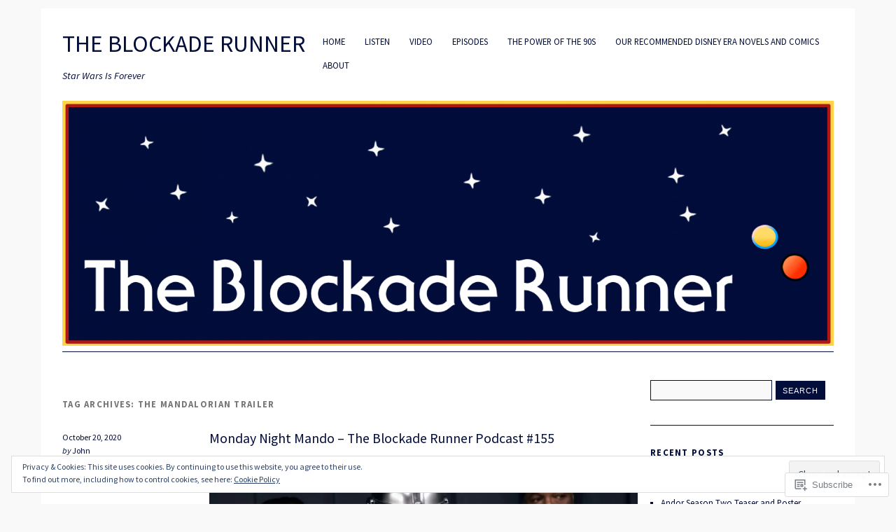

--- FILE ---
content_type: text/html; charset=UTF-8
request_url: https://blockaderunnerpodcast.com/tag/the-mandalorian-trailer/
body_size: 29091
content:
<!DOCTYPE html>
<html lang="en">
<head>
<meta charset="UTF-8" />
<meta name="viewport" content="width=device-width">
<title>The Mandalorian Trailer | The Blockade Runner</title>
<link rel="profile" href="http://gmpg.org/xfn/11" />
<link rel="pingback" href="https://blockaderunnerpodcast.com/xmlrpc.php" />
<!--[if lt IE 9]>
<script src="https://s0.wp.com/wp-content/themes/pub/yoko/js/html5.js?m=1338255524i" type="text/javascript"></script>
<script src="https://s0.wp.com/wp-content/themes/pub/yoko/js/css3-mediaqueries.js" type="text/javascript"></script>
<![endif]-->
<script type="text/javascript">
  WebFontConfig = {"google":{"families":["Source+Sans+Pro:r:latin,latin-ext","Source+Sans+Pro:r,i,b,bi:latin,latin-ext"]},"api_url":"https:\/\/fonts-api.wp.com\/css"};
  (function() {
    var wf = document.createElement('script');
    wf.src = '/wp-content/plugins/custom-fonts/js/webfont.js';
    wf.type = 'text/javascript';
    wf.async = 'true';
    var s = document.getElementsByTagName('script')[0];
    s.parentNode.insertBefore(wf, s);
	})();
</script><style id="jetpack-custom-fonts-css">.wf-active #site-title h1{font-style:normal;font-weight:400;font-family:"Source Sans Pro",sans-serif}.wf-active body{font-family:"Source Sans Pro",sans-serif}.wf-active #site-title h2{font-family:"Source Sans Pro",sans-serif}.wf-active #content .entry-details{font-family:"Source Sans Pro",sans-serif}.wf-active #content .entry-details p a, .wf-active #content .entry-details p span.entry-date{font-family:"Source Sans Pro",sans-serif}.wf-active #content .entry-meta p{font-family:"Source Sans Pro",sans-serif}.wf-active #content .entry-meta a{font-family:"Source Sans Pro",sans-serif}.wf-active #content p em{font-family:"Source Sans Pro",sans-serif}.wf-active #content em{font-family:"Source Sans Pro",sans-serif}.wf-active #content .page blockquote, .wf-active #content .post blockquote{font-family:"Source Sans Pro",sans-serif}.wf-active #content blockquote cite{font-family:"Source Sans Pro",sans-serif}.wf-active #content .post p.wp-caption-text{font-family:"Source Sans Pro",sans-serif}.wf-active #content .single-entry-header p span.entry-author, .wf-active #content .single-entry-header p span.entry-date{font-family:"Source Sans Pro",sans-serif}.wf-active #content .post .single-entry-meta p{font-family:"Source Sans Pro",sans-serif}.wf-active #content .post .single-entry-meta p a{font-family:"Source Sans Pro",sans-serif}.wf-active #comments p.moderation{font-family:"Source Sans Pro",sans-serif}.wf-active form#commentform textarea#comment{font-family:"Source Sans Pro",sans-serif}.wf-active #content .entry-post-format .entry-header p{font-family:"Source Sans Pro",sans-serif;font-family:"Source Sans Pro",sans-serif}.wf-active #content .wpcf7 textarea{font-family:"Source Sans Pro",sans-serif}.wf-active #content h1{font-style:normal;font-weight:400;font-family:"Source Sans Pro",sans-serif}.wf-active #content h2{font-style:normal;font-weight:400;font-family:"Source Sans Pro",sans-serif}.wf-active #content h3{font-style:normal;font-weight:400;font-family:"Source Sans Pro",sans-serif}.wf-active #content h4{font-style:normal;font-weight:400;font-family:"Source Sans Pro",sans-serif}.wf-active #content h5{font-style:normal;font-weight:400;font-family:"Source Sans Pro",sans-serif}.wf-active #content h6{font-style:normal;font-weight:400;font-family:"Source Sans Pro",sans-serif}.wf-active #content .entry-header h2.entry-title{font-style:normal;font-weight:400;font-family:"Source Sans Pro",sans-serif}.wf-active #content .single-entry-header h1.entry-title{font-style:normal;font-weight:400;font-family:"Source Sans Pro",sans-serif}.wf-active #content .post .author-info h3{font-style:normal;font-weight:400;font-family:"Source Sans Pro",sans-serif}.wf-active #content .page-entry-header h1.entry-title{font-style:normal;font-weight:400;font-family:"Source Sans Pro",sans-serif}.wf-active .widget_calendar #wp-calendar caption{font-family:"Source Sans Pro",sans-serif;font-style:normal;font-weight:400}</style>
<meta name='robots' content='max-image-preview:large' />
<meta name="google-site-verification" content="00oLyFHU_z3WMo8jDzFNV_UOcjGQTrmidukLiLhxzjk" />

<!-- Async WordPress.com Remote Login -->
<script id="wpcom_remote_login_js">
var wpcom_remote_login_extra_auth = '';
function wpcom_remote_login_remove_dom_node_id( element_id ) {
	var dom_node = document.getElementById( element_id );
	if ( dom_node ) { dom_node.parentNode.removeChild( dom_node ); }
}
function wpcom_remote_login_remove_dom_node_classes( class_name ) {
	var dom_nodes = document.querySelectorAll( '.' + class_name );
	for ( var i = 0; i < dom_nodes.length; i++ ) {
		dom_nodes[ i ].parentNode.removeChild( dom_nodes[ i ] );
	}
}
function wpcom_remote_login_final_cleanup() {
	wpcom_remote_login_remove_dom_node_classes( "wpcom_remote_login_msg" );
	wpcom_remote_login_remove_dom_node_id( "wpcom_remote_login_key" );
	wpcom_remote_login_remove_dom_node_id( "wpcom_remote_login_validate" );
	wpcom_remote_login_remove_dom_node_id( "wpcom_remote_login_js" );
	wpcom_remote_login_remove_dom_node_id( "wpcom_request_access_iframe" );
	wpcom_remote_login_remove_dom_node_id( "wpcom_request_access_styles" );
}

// Watch for messages back from the remote login
window.addEventListener( "message", function( e ) {
	if ( e.origin === "https://r-login.wordpress.com" ) {
		var data = {};
		try {
			data = JSON.parse( e.data );
		} catch( e ) {
			wpcom_remote_login_final_cleanup();
			return;
		}

		if ( data.msg === 'LOGIN' ) {
			// Clean up the login check iframe
			wpcom_remote_login_remove_dom_node_id( "wpcom_remote_login_key" );

			var id_regex = new RegExp( /^[0-9]+$/ );
			var token_regex = new RegExp( /^.*|.*|.*$/ );
			if (
				token_regex.test( data.token )
				&& id_regex.test( data.wpcomid )
			) {
				// We have everything we need to ask for a login
				var script = document.createElement( "script" );
				script.setAttribute( "id", "wpcom_remote_login_validate" );
				script.src = '/remote-login.php?wpcom_remote_login=validate'
					+ '&wpcomid=' + data.wpcomid
					+ '&token=' + encodeURIComponent( data.token )
					+ '&host=' + window.location.protocol
					+ '//' + window.location.hostname
					+ '&postid=3401'
					+ '&is_singular=';
				document.body.appendChild( script );
			}

			return;
		}

		// Safari ITP, not logged in, so redirect
		if ( data.msg === 'LOGIN-REDIRECT' ) {
			window.location = 'https://wordpress.com/log-in?redirect_to=' + window.location.href;
			return;
		}

		// Safari ITP, storage access failed, remove the request
		if ( data.msg === 'LOGIN-REMOVE' ) {
			var css_zap = 'html { -webkit-transition: margin-top 1s; transition: margin-top 1s; } /* 9001 */ html { margin-top: 0 !important; } * html body { margin-top: 0 !important; } @media screen and ( max-width: 782px ) { html { margin-top: 0 !important; } * html body { margin-top: 0 !important; } }';
			var style_zap = document.createElement( 'style' );
			style_zap.type = 'text/css';
			style_zap.appendChild( document.createTextNode( css_zap ) );
			document.body.appendChild( style_zap );

			var e = document.getElementById( 'wpcom_request_access_iframe' );
			e.parentNode.removeChild( e );

			document.cookie = 'wordpress_com_login_access=denied; path=/; max-age=31536000';

			return;
		}

		// Safari ITP
		if ( data.msg === 'REQUEST_ACCESS' ) {
			console.log( 'request access: safari' );

			// Check ITP iframe enable/disable knob
			if ( wpcom_remote_login_extra_auth !== 'safari_itp_iframe' ) {
				return;
			}

			// If we are in a "private window" there is no ITP.
			var private_window = false;
			try {
				var opendb = window.openDatabase( null, null, null, null );
			} catch( e ) {
				private_window = true;
			}

			if ( private_window ) {
				console.log( 'private window' );
				return;
			}

			var iframe = document.createElement( 'iframe' );
			iframe.id = 'wpcom_request_access_iframe';
			iframe.setAttribute( 'scrolling', 'no' );
			iframe.setAttribute( 'sandbox', 'allow-storage-access-by-user-activation allow-scripts allow-same-origin allow-top-navigation-by-user-activation' );
			iframe.src = 'https://r-login.wordpress.com/remote-login.php?wpcom_remote_login=request_access&origin=' + encodeURIComponent( data.origin ) + '&wpcomid=' + encodeURIComponent( data.wpcomid );

			var css = 'html { -webkit-transition: margin-top 1s; transition: margin-top 1s; } /* 9001 */ html { margin-top: 46px !important; } * html body { margin-top: 46px !important; } @media screen and ( max-width: 660px ) { html { margin-top: 71px !important; } * html body { margin-top: 71px !important; } #wpcom_request_access_iframe { display: block; height: 71px !important; } } #wpcom_request_access_iframe { border: 0px; height: 46px; position: fixed; top: 0; left: 0; width: 100%; min-width: 100%; z-index: 99999; background: #23282d; } ';

			var style = document.createElement( 'style' );
			style.type = 'text/css';
			style.id = 'wpcom_request_access_styles';
			style.appendChild( document.createTextNode( css ) );
			document.body.appendChild( style );

			document.body.appendChild( iframe );
		}

		if ( data.msg === 'DONE' ) {
			wpcom_remote_login_final_cleanup();
		}
	}
}, false );

// Inject the remote login iframe after the page has had a chance to load
// more critical resources
window.addEventListener( "DOMContentLoaded", function( e ) {
	var iframe = document.createElement( "iframe" );
	iframe.style.display = "none";
	iframe.setAttribute( "scrolling", "no" );
	iframe.setAttribute( "id", "wpcom_remote_login_key" );
	iframe.src = "https://r-login.wordpress.com/remote-login.php"
		+ "?wpcom_remote_login=key"
		+ "&origin=aHR0cHM6Ly9ibG9ja2FkZXJ1bm5lcnBvZGNhc3QuY29t"
		+ "&wpcomid=100710135"
		+ "&time=" + Math.floor( Date.now() / 1000 );
	document.body.appendChild( iframe );
}, false );
</script>
<link rel='dns-prefetch' href='//s0.wp.com' />
<link rel='dns-prefetch' href='//fonts-api.wp.com' />
<link rel="alternate" type="application/rss+xml" title="The Blockade Runner &raquo; Feed" href="https://blockaderunnerpodcast.com/feed/" />
<link rel="alternate" type="application/rss+xml" title="The Blockade Runner &raquo; Comments Feed" href="https://blockaderunnerpodcast.com/comments/feed/" />
<link rel="alternate" type="application/rss+xml" title="The Blockade Runner &raquo; The Mandalorian Trailer Tag Feed" href="https://blockaderunnerpodcast.com/tag/the-mandalorian-trailer/feed/" />
	<script type="text/javascript">
		/* <![CDATA[ */
		function addLoadEvent(func) {
			var oldonload = window.onload;
			if (typeof window.onload != 'function') {
				window.onload = func;
			} else {
				window.onload = function () {
					oldonload();
					func();
				}
			}
		}
		/* ]]> */
	</script>
	<link crossorigin='anonymous' rel='stylesheet' id='all-css-0-1' href='/wp-content/mu-plugins/widgets/eu-cookie-law/templates/style.css?m=1642463000i&cssminify=yes' type='text/css' media='all' />
<style id='wp-emoji-styles-inline-css'>

	img.wp-smiley, img.emoji {
		display: inline !important;
		border: none !important;
		box-shadow: none !important;
		height: 1em !important;
		width: 1em !important;
		margin: 0 0.07em !important;
		vertical-align: -0.1em !important;
		background: none !important;
		padding: 0 !important;
	}
/*# sourceURL=wp-emoji-styles-inline-css */
</style>
<link crossorigin='anonymous' rel='stylesheet' id='all-css-2-1' href='/wp-content/plugins/gutenberg-core/v22.2.0/build/styles/block-library/style.css?m=1764855221i&cssminify=yes' type='text/css' media='all' />
<style id='wp-block-library-inline-css'>
.has-text-align-justify {
	text-align:justify;
}
.has-text-align-justify{text-align:justify;}

/*# sourceURL=wp-block-library-inline-css */
</style><style id='wp-block-embed-inline-css'>
.wp-block-embed.alignleft,.wp-block-embed.alignright,.wp-block[data-align=left]>[data-type="core/embed"],.wp-block[data-align=right]>[data-type="core/embed"]{max-width:360px;width:100%}.wp-block-embed.alignleft .wp-block-embed__wrapper,.wp-block-embed.alignright .wp-block-embed__wrapper,.wp-block[data-align=left]>[data-type="core/embed"] .wp-block-embed__wrapper,.wp-block[data-align=right]>[data-type="core/embed"] .wp-block-embed__wrapper{min-width:280px}.wp-block-cover .wp-block-embed{min-height:240px;min-width:320px}.wp-block-group.is-layout-flex .wp-block-embed{flex:1 1 0%;min-width:0}.wp-block-embed{overflow-wrap:break-word}.wp-block-embed :where(figcaption){margin-bottom:1em;margin-top:.5em}.wp-block-embed iframe{max-width:100%}.wp-block-embed__wrapper{position:relative}.wp-embed-responsive .wp-has-aspect-ratio .wp-block-embed__wrapper:before{content:"";display:block;padding-top:50%}.wp-embed-responsive .wp-has-aspect-ratio iframe{bottom:0;height:100%;left:0;position:absolute;right:0;top:0;width:100%}.wp-embed-responsive .wp-embed-aspect-21-9 .wp-block-embed__wrapper:before{padding-top:42.85%}.wp-embed-responsive .wp-embed-aspect-18-9 .wp-block-embed__wrapper:before{padding-top:50%}.wp-embed-responsive .wp-embed-aspect-16-9 .wp-block-embed__wrapper:before{padding-top:56.25%}.wp-embed-responsive .wp-embed-aspect-4-3 .wp-block-embed__wrapper:before{padding-top:75%}.wp-embed-responsive .wp-embed-aspect-1-1 .wp-block-embed__wrapper:before{padding-top:100%}.wp-embed-responsive .wp-embed-aspect-9-16 .wp-block-embed__wrapper:before{padding-top:177.77%}.wp-embed-responsive .wp-embed-aspect-1-2 .wp-block-embed__wrapper:before{padding-top:200%}
/*# sourceURL=/wp-content/plugins/gutenberg-core/v22.2.0/build/styles/block-library/embed/style.css */
</style>
<style id='wp-block-paragraph-inline-css'>
.is-small-text{font-size:.875em}.is-regular-text{font-size:1em}.is-large-text{font-size:2.25em}.is-larger-text{font-size:3em}.has-drop-cap:not(:focus):first-letter{float:left;font-size:8.4em;font-style:normal;font-weight:100;line-height:.68;margin:.05em .1em 0 0;text-transform:uppercase}body.rtl .has-drop-cap:not(:focus):first-letter{float:none;margin-left:.1em}p.has-drop-cap.has-background{overflow:hidden}:root :where(p.has-background){padding:1.25em 2.375em}:where(p.has-text-color:not(.has-link-color)) a{color:inherit}p.has-text-align-left[style*="writing-mode:vertical-lr"],p.has-text-align-right[style*="writing-mode:vertical-rl"]{rotate:180deg}
/*# sourceURL=/wp-content/plugins/gutenberg-core/v22.2.0/build/styles/block-library/paragraph/style.css */
</style>
<style id='wp-block-image-inline-css'>
.wp-block-image>a,.wp-block-image>figure>a{display:inline-block}.wp-block-image img{box-sizing:border-box;height:auto;max-width:100%;vertical-align:bottom}@media not (prefers-reduced-motion){.wp-block-image img.hide{visibility:hidden}.wp-block-image img.show{animation:show-content-image .4s}}.wp-block-image[style*=border-radius] img,.wp-block-image[style*=border-radius]>a{border-radius:inherit}.wp-block-image.has-custom-border img{box-sizing:border-box}.wp-block-image.aligncenter{text-align:center}.wp-block-image.alignfull>a,.wp-block-image.alignwide>a{width:100%}.wp-block-image.alignfull img,.wp-block-image.alignwide img{height:auto;width:100%}.wp-block-image .aligncenter,.wp-block-image .alignleft,.wp-block-image .alignright,.wp-block-image.aligncenter,.wp-block-image.alignleft,.wp-block-image.alignright{display:table}.wp-block-image .aligncenter>figcaption,.wp-block-image .alignleft>figcaption,.wp-block-image .alignright>figcaption,.wp-block-image.aligncenter>figcaption,.wp-block-image.alignleft>figcaption,.wp-block-image.alignright>figcaption{caption-side:bottom;display:table-caption}.wp-block-image .alignleft{float:left;margin:.5em 1em .5em 0}.wp-block-image .alignright{float:right;margin:.5em 0 .5em 1em}.wp-block-image .aligncenter{margin-left:auto;margin-right:auto}.wp-block-image :where(figcaption){margin-bottom:1em;margin-top:.5em}.wp-block-image.is-style-circle-mask img{border-radius:9999px}@supports ((-webkit-mask-image:none) or (mask-image:none)) or (-webkit-mask-image:none){.wp-block-image.is-style-circle-mask img{border-radius:0;-webkit-mask-image:url('data:image/svg+xml;utf8,<svg viewBox="0 0 100 100" xmlns="http://www.w3.org/2000/svg"><circle cx="50" cy="50" r="50"/></svg>');mask-image:url('data:image/svg+xml;utf8,<svg viewBox="0 0 100 100" xmlns="http://www.w3.org/2000/svg"><circle cx="50" cy="50" r="50"/></svg>');mask-mode:alpha;-webkit-mask-position:center;mask-position:center;-webkit-mask-repeat:no-repeat;mask-repeat:no-repeat;-webkit-mask-size:contain;mask-size:contain}}:root :where(.wp-block-image.is-style-rounded img,.wp-block-image .is-style-rounded img){border-radius:9999px}.wp-block-image figure{margin:0}.wp-lightbox-container{display:flex;flex-direction:column;position:relative}.wp-lightbox-container img{cursor:zoom-in}.wp-lightbox-container img:hover+button{opacity:1}.wp-lightbox-container button{align-items:center;backdrop-filter:blur(16px) saturate(180%);background-color:#5a5a5a40;border:none;border-radius:4px;cursor:zoom-in;display:flex;height:20px;justify-content:center;opacity:0;padding:0;position:absolute;right:16px;text-align:center;top:16px;width:20px;z-index:100}@media not (prefers-reduced-motion){.wp-lightbox-container button{transition:opacity .2s ease}}.wp-lightbox-container button:focus-visible{outline:3px auto #5a5a5a40;outline:3px auto -webkit-focus-ring-color;outline-offset:3px}.wp-lightbox-container button:hover{cursor:pointer;opacity:1}.wp-lightbox-container button:focus{opacity:1}.wp-lightbox-container button:focus,.wp-lightbox-container button:hover,.wp-lightbox-container button:not(:hover):not(:active):not(.has-background){background-color:#5a5a5a40;border:none}.wp-lightbox-overlay{box-sizing:border-box;cursor:zoom-out;height:100vh;left:0;overflow:hidden;position:fixed;top:0;visibility:hidden;width:100%;z-index:100000}.wp-lightbox-overlay .close-button{align-items:center;cursor:pointer;display:flex;justify-content:center;min-height:40px;min-width:40px;padding:0;position:absolute;right:calc(env(safe-area-inset-right) + 16px);top:calc(env(safe-area-inset-top) + 16px);z-index:5000000}.wp-lightbox-overlay .close-button:focus,.wp-lightbox-overlay .close-button:hover,.wp-lightbox-overlay .close-button:not(:hover):not(:active):not(.has-background){background:none;border:none}.wp-lightbox-overlay .lightbox-image-container{height:var(--wp--lightbox-container-height);left:50%;overflow:hidden;position:absolute;top:50%;transform:translate(-50%,-50%);transform-origin:top left;width:var(--wp--lightbox-container-width);z-index:9999999999}.wp-lightbox-overlay .wp-block-image{align-items:center;box-sizing:border-box;display:flex;height:100%;justify-content:center;margin:0;position:relative;transform-origin:0 0;width:100%;z-index:3000000}.wp-lightbox-overlay .wp-block-image img{height:var(--wp--lightbox-image-height);min-height:var(--wp--lightbox-image-height);min-width:var(--wp--lightbox-image-width);width:var(--wp--lightbox-image-width)}.wp-lightbox-overlay .wp-block-image figcaption{display:none}.wp-lightbox-overlay button{background:none;border:none}.wp-lightbox-overlay .scrim{background-color:#fff;height:100%;opacity:.9;position:absolute;width:100%;z-index:2000000}.wp-lightbox-overlay.active{visibility:visible}@media not (prefers-reduced-motion){.wp-lightbox-overlay.active{animation:turn-on-visibility .25s both}.wp-lightbox-overlay.active img{animation:turn-on-visibility .35s both}.wp-lightbox-overlay.show-closing-animation:not(.active){animation:turn-off-visibility .35s both}.wp-lightbox-overlay.show-closing-animation:not(.active) img{animation:turn-off-visibility .25s both}.wp-lightbox-overlay.zoom.active{animation:none;opacity:1;visibility:visible}.wp-lightbox-overlay.zoom.active .lightbox-image-container{animation:lightbox-zoom-in .4s}.wp-lightbox-overlay.zoom.active .lightbox-image-container img{animation:none}.wp-lightbox-overlay.zoom.active .scrim{animation:turn-on-visibility .4s forwards}.wp-lightbox-overlay.zoom.show-closing-animation:not(.active){animation:none}.wp-lightbox-overlay.zoom.show-closing-animation:not(.active) .lightbox-image-container{animation:lightbox-zoom-out .4s}.wp-lightbox-overlay.zoom.show-closing-animation:not(.active) .lightbox-image-container img{animation:none}.wp-lightbox-overlay.zoom.show-closing-animation:not(.active) .scrim{animation:turn-off-visibility .4s forwards}}@keyframes show-content-image{0%{visibility:hidden}99%{visibility:hidden}to{visibility:visible}}@keyframes turn-on-visibility{0%{opacity:0}to{opacity:1}}@keyframes turn-off-visibility{0%{opacity:1;visibility:visible}99%{opacity:0;visibility:visible}to{opacity:0;visibility:hidden}}@keyframes lightbox-zoom-in{0%{transform:translate(calc((-100vw + var(--wp--lightbox-scrollbar-width))/2 + var(--wp--lightbox-initial-left-position)),calc(-50vh + var(--wp--lightbox-initial-top-position))) scale(var(--wp--lightbox-scale))}to{transform:translate(-50%,-50%) scale(1)}}@keyframes lightbox-zoom-out{0%{transform:translate(-50%,-50%) scale(1);visibility:visible}99%{visibility:visible}to{transform:translate(calc((-100vw + var(--wp--lightbox-scrollbar-width))/2 + var(--wp--lightbox-initial-left-position)),calc(-50vh + var(--wp--lightbox-initial-top-position))) scale(var(--wp--lightbox-scale));visibility:hidden}}
/*# sourceURL=/wp-content/plugins/gutenberg-core/v22.2.0/build/styles/block-library/image/style.css */
</style>
<style id='wp-block-list-inline-css'>
ol,ul{box-sizing:border-box}:root :where(.wp-block-list.has-background){padding:1.25em 2.375em}
/*# sourceURL=/wp-content/plugins/gutenberg-core/v22.2.0/build/styles/block-library/list/style.css */
</style>
<style id='global-styles-inline-css'>
:root{--wp--preset--aspect-ratio--square: 1;--wp--preset--aspect-ratio--4-3: 4/3;--wp--preset--aspect-ratio--3-4: 3/4;--wp--preset--aspect-ratio--3-2: 3/2;--wp--preset--aspect-ratio--2-3: 2/3;--wp--preset--aspect-ratio--16-9: 16/9;--wp--preset--aspect-ratio--9-16: 9/16;--wp--preset--color--black: #000000;--wp--preset--color--cyan-bluish-gray: #abb8c3;--wp--preset--color--white: #ffffff;--wp--preset--color--pale-pink: #f78da7;--wp--preset--color--vivid-red: #cf2e2e;--wp--preset--color--luminous-vivid-orange: #ff6900;--wp--preset--color--luminous-vivid-amber: #fcb900;--wp--preset--color--light-green-cyan: #7bdcb5;--wp--preset--color--vivid-green-cyan: #00d084;--wp--preset--color--pale-cyan-blue: #8ed1fc;--wp--preset--color--vivid-cyan-blue: #0693e3;--wp--preset--color--vivid-purple: #9b51e0;--wp--preset--gradient--vivid-cyan-blue-to-vivid-purple: linear-gradient(135deg,rgb(6,147,227) 0%,rgb(155,81,224) 100%);--wp--preset--gradient--light-green-cyan-to-vivid-green-cyan: linear-gradient(135deg,rgb(122,220,180) 0%,rgb(0,208,130) 100%);--wp--preset--gradient--luminous-vivid-amber-to-luminous-vivid-orange: linear-gradient(135deg,rgb(252,185,0) 0%,rgb(255,105,0) 100%);--wp--preset--gradient--luminous-vivid-orange-to-vivid-red: linear-gradient(135deg,rgb(255,105,0) 0%,rgb(207,46,46) 100%);--wp--preset--gradient--very-light-gray-to-cyan-bluish-gray: linear-gradient(135deg,rgb(238,238,238) 0%,rgb(169,184,195) 100%);--wp--preset--gradient--cool-to-warm-spectrum: linear-gradient(135deg,rgb(74,234,220) 0%,rgb(151,120,209) 20%,rgb(207,42,186) 40%,rgb(238,44,130) 60%,rgb(251,105,98) 80%,rgb(254,248,76) 100%);--wp--preset--gradient--blush-light-purple: linear-gradient(135deg,rgb(255,206,236) 0%,rgb(152,150,240) 100%);--wp--preset--gradient--blush-bordeaux: linear-gradient(135deg,rgb(254,205,165) 0%,rgb(254,45,45) 50%,rgb(107,0,62) 100%);--wp--preset--gradient--luminous-dusk: linear-gradient(135deg,rgb(255,203,112) 0%,rgb(199,81,192) 50%,rgb(65,88,208) 100%);--wp--preset--gradient--pale-ocean: linear-gradient(135deg,rgb(255,245,203) 0%,rgb(182,227,212) 50%,rgb(51,167,181) 100%);--wp--preset--gradient--electric-grass: linear-gradient(135deg,rgb(202,248,128) 0%,rgb(113,206,126) 100%);--wp--preset--gradient--midnight: linear-gradient(135deg,rgb(2,3,129) 0%,rgb(40,116,252) 100%);--wp--preset--font-size--small: 13px;--wp--preset--font-size--medium: 20px;--wp--preset--font-size--large: 36px;--wp--preset--font-size--x-large: 42px;--wp--preset--font-family--albert-sans: 'Albert Sans', sans-serif;--wp--preset--font-family--alegreya: Alegreya, serif;--wp--preset--font-family--arvo: Arvo, serif;--wp--preset--font-family--bodoni-moda: 'Bodoni Moda', serif;--wp--preset--font-family--bricolage-grotesque: 'Bricolage Grotesque', sans-serif;--wp--preset--font-family--cabin: Cabin, sans-serif;--wp--preset--font-family--chivo: Chivo, sans-serif;--wp--preset--font-family--commissioner: Commissioner, sans-serif;--wp--preset--font-family--cormorant: Cormorant, serif;--wp--preset--font-family--courier-prime: 'Courier Prime', monospace;--wp--preset--font-family--crimson-pro: 'Crimson Pro', serif;--wp--preset--font-family--dm-mono: 'DM Mono', monospace;--wp--preset--font-family--dm-sans: 'DM Sans', sans-serif;--wp--preset--font-family--dm-serif-display: 'DM Serif Display', serif;--wp--preset--font-family--domine: Domine, serif;--wp--preset--font-family--eb-garamond: 'EB Garamond', serif;--wp--preset--font-family--epilogue: Epilogue, sans-serif;--wp--preset--font-family--fahkwang: Fahkwang, sans-serif;--wp--preset--font-family--figtree: Figtree, sans-serif;--wp--preset--font-family--fira-sans: 'Fira Sans', sans-serif;--wp--preset--font-family--fjalla-one: 'Fjalla One', sans-serif;--wp--preset--font-family--fraunces: Fraunces, serif;--wp--preset--font-family--gabarito: Gabarito, system-ui;--wp--preset--font-family--ibm-plex-mono: 'IBM Plex Mono', monospace;--wp--preset--font-family--ibm-plex-sans: 'IBM Plex Sans', sans-serif;--wp--preset--font-family--ibarra-real-nova: 'Ibarra Real Nova', serif;--wp--preset--font-family--instrument-serif: 'Instrument Serif', serif;--wp--preset--font-family--inter: Inter, sans-serif;--wp--preset--font-family--josefin-sans: 'Josefin Sans', sans-serif;--wp--preset--font-family--jost: Jost, sans-serif;--wp--preset--font-family--libre-baskerville: 'Libre Baskerville', serif;--wp--preset--font-family--libre-franklin: 'Libre Franklin', sans-serif;--wp--preset--font-family--literata: Literata, serif;--wp--preset--font-family--lora: Lora, serif;--wp--preset--font-family--merriweather: Merriweather, serif;--wp--preset--font-family--montserrat: Montserrat, sans-serif;--wp--preset--font-family--newsreader: Newsreader, serif;--wp--preset--font-family--noto-sans-mono: 'Noto Sans Mono', sans-serif;--wp--preset--font-family--nunito: Nunito, sans-serif;--wp--preset--font-family--open-sans: 'Open Sans', sans-serif;--wp--preset--font-family--overpass: Overpass, sans-serif;--wp--preset--font-family--pt-serif: 'PT Serif', serif;--wp--preset--font-family--petrona: Petrona, serif;--wp--preset--font-family--piazzolla: Piazzolla, serif;--wp--preset--font-family--playfair-display: 'Playfair Display', serif;--wp--preset--font-family--plus-jakarta-sans: 'Plus Jakarta Sans', sans-serif;--wp--preset--font-family--poppins: Poppins, sans-serif;--wp--preset--font-family--raleway: Raleway, sans-serif;--wp--preset--font-family--roboto: Roboto, sans-serif;--wp--preset--font-family--roboto-slab: 'Roboto Slab', serif;--wp--preset--font-family--rubik: Rubik, sans-serif;--wp--preset--font-family--rufina: Rufina, serif;--wp--preset--font-family--sora: Sora, sans-serif;--wp--preset--font-family--source-sans-3: 'Source Sans 3', sans-serif;--wp--preset--font-family--source-serif-4: 'Source Serif 4', serif;--wp--preset--font-family--space-mono: 'Space Mono', monospace;--wp--preset--font-family--syne: Syne, sans-serif;--wp--preset--font-family--texturina: Texturina, serif;--wp--preset--font-family--urbanist: Urbanist, sans-serif;--wp--preset--font-family--work-sans: 'Work Sans', sans-serif;--wp--preset--spacing--20: 0.44rem;--wp--preset--spacing--30: 0.67rem;--wp--preset--spacing--40: 1rem;--wp--preset--spacing--50: 1.5rem;--wp--preset--spacing--60: 2.25rem;--wp--preset--spacing--70: 3.38rem;--wp--preset--spacing--80: 5.06rem;--wp--preset--shadow--natural: 6px 6px 9px rgba(0, 0, 0, 0.2);--wp--preset--shadow--deep: 12px 12px 50px rgba(0, 0, 0, 0.4);--wp--preset--shadow--sharp: 6px 6px 0px rgba(0, 0, 0, 0.2);--wp--preset--shadow--outlined: 6px 6px 0px -3px rgb(255, 255, 255), 6px 6px rgb(0, 0, 0);--wp--preset--shadow--crisp: 6px 6px 0px rgb(0, 0, 0);}:where(.is-layout-flex){gap: 0.5em;}:where(.is-layout-grid){gap: 0.5em;}body .is-layout-flex{display: flex;}.is-layout-flex{flex-wrap: wrap;align-items: center;}.is-layout-flex > :is(*, div){margin: 0;}body .is-layout-grid{display: grid;}.is-layout-grid > :is(*, div){margin: 0;}:where(.wp-block-columns.is-layout-flex){gap: 2em;}:where(.wp-block-columns.is-layout-grid){gap: 2em;}:where(.wp-block-post-template.is-layout-flex){gap: 1.25em;}:where(.wp-block-post-template.is-layout-grid){gap: 1.25em;}.has-black-color{color: var(--wp--preset--color--black) !important;}.has-cyan-bluish-gray-color{color: var(--wp--preset--color--cyan-bluish-gray) !important;}.has-white-color{color: var(--wp--preset--color--white) !important;}.has-pale-pink-color{color: var(--wp--preset--color--pale-pink) !important;}.has-vivid-red-color{color: var(--wp--preset--color--vivid-red) !important;}.has-luminous-vivid-orange-color{color: var(--wp--preset--color--luminous-vivid-orange) !important;}.has-luminous-vivid-amber-color{color: var(--wp--preset--color--luminous-vivid-amber) !important;}.has-light-green-cyan-color{color: var(--wp--preset--color--light-green-cyan) !important;}.has-vivid-green-cyan-color{color: var(--wp--preset--color--vivid-green-cyan) !important;}.has-pale-cyan-blue-color{color: var(--wp--preset--color--pale-cyan-blue) !important;}.has-vivid-cyan-blue-color{color: var(--wp--preset--color--vivid-cyan-blue) !important;}.has-vivid-purple-color{color: var(--wp--preset--color--vivid-purple) !important;}.has-black-background-color{background-color: var(--wp--preset--color--black) !important;}.has-cyan-bluish-gray-background-color{background-color: var(--wp--preset--color--cyan-bluish-gray) !important;}.has-white-background-color{background-color: var(--wp--preset--color--white) !important;}.has-pale-pink-background-color{background-color: var(--wp--preset--color--pale-pink) !important;}.has-vivid-red-background-color{background-color: var(--wp--preset--color--vivid-red) !important;}.has-luminous-vivid-orange-background-color{background-color: var(--wp--preset--color--luminous-vivid-orange) !important;}.has-luminous-vivid-amber-background-color{background-color: var(--wp--preset--color--luminous-vivid-amber) !important;}.has-light-green-cyan-background-color{background-color: var(--wp--preset--color--light-green-cyan) !important;}.has-vivid-green-cyan-background-color{background-color: var(--wp--preset--color--vivid-green-cyan) !important;}.has-pale-cyan-blue-background-color{background-color: var(--wp--preset--color--pale-cyan-blue) !important;}.has-vivid-cyan-blue-background-color{background-color: var(--wp--preset--color--vivid-cyan-blue) !important;}.has-vivid-purple-background-color{background-color: var(--wp--preset--color--vivid-purple) !important;}.has-black-border-color{border-color: var(--wp--preset--color--black) !important;}.has-cyan-bluish-gray-border-color{border-color: var(--wp--preset--color--cyan-bluish-gray) !important;}.has-white-border-color{border-color: var(--wp--preset--color--white) !important;}.has-pale-pink-border-color{border-color: var(--wp--preset--color--pale-pink) !important;}.has-vivid-red-border-color{border-color: var(--wp--preset--color--vivid-red) !important;}.has-luminous-vivid-orange-border-color{border-color: var(--wp--preset--color--luminous-vivid-orange) !important;}.has-luminous-vivid-amber-border-color{border-color: var(--wp--preset--color--luminous-vivid-amber) !important;}.has-light-green-cyan-border-color{border-color: var(--wp--preset--color--light-green-cyan) !important;}.has-vivid-green-cyan-border-color{border-color: var(--wp--preset--color--vivid-green-cyan) !important;}.has-pale-cyan-blue-border-color{border-color: var(--wp--preset--color--pale-cyan-blue) !important;}.has-vivid-cyan-blue-border-color{border-color: var(--wp--preset--color--vivid-cyan-blue) !important;}.has-vivid-purple-border-color{border-color: var(--wp--preset--color--vivid-purple) !important;}.has-vivid-cyan-blue-to-vivid-purple-gradient-background{background: var(--wp--preset--gradient--vivid-cyan-blue-to-vivid-purple) !important;}.has-light-green-cyan-to-vivid-green-cyan-gradient-background{background: var(--wp--preset--gradient--light-green-cyan-to-vivid-green-cyan) !important;}.has-luminous-vivid-amber-to-luminous-vivid-orange-gradient-background{background: var(--wp--preset--gradient--luminous-vivid-amber-to-luminous-vivid-orange) !important;}.has-luminous-vivid-orange-to-vivid-red-gradient-background{background: var(--wp--preset--gradient--luminous-vivid-orange-to-vivid-red) !important;}.has-very-light-gray-to-cyan-bluish-gray-gradient-background{background: var(--wp--preset--gradient--very-light-gray-to-cyan-bluish-gray) !important;}.has-cool-to-warm-spectrum-gradient-background{background: var(--wp--preset--gradient--cool-to-warm-spectrum) !important;}.has-blush-light-purple-gradient-background{background: var(--wp--preset--gradient--blush-light-purple) !important;}.has-blush-bordeaux-gradient-background{background: var(--wp--preset--gradient--blush-bordeaux) !important;}.has-luminous-dusk-gradient-background{background: var(--wp--preset--gradient--luminous-dusk) !important;}.has-pale-ocean-gradient-background{background: var(--wp--preset--gradient--pale-ocean) !important;}.has-electric-grass-gradient-background{background: var(--wp--preset--gradient--electric-grass) !important;}.has-midnight-gradient-background{background: var(--wp--preset--gradient--midnight) !important;}.has-small-font-size{font-size: var(--wp--preset--font-size--small) !important;}.has-medium-font-size{font-size: var(--wp--preset--font-size--medium) !important;}.has-large-font-size{font-size: var(--wp--preset--font-size--large) !important;}.has-x-large-font-size{font-size: var(--wp--preset--font-size--x-large) !important;}.has-albert-sans-font-family{font-family: var(--wp--preset--font-family--albert-sans) !important;}.has-alegreya-font-family{font-family: var(--wp--preset--font-family--alegreya) !important;}.has-arvo-font-family{font-family: var(--wp--preset--font-family--arvo) !important;}.has-bodoni-moda-font-family{font-family: var(--wp--preset--font-family--bodoni-moda) !important;}.has-bricolage-grotesque-font-family{font-family: var(--wp--preset--font-family--bricolage-grotesque) !important;}.has-cabin-font-family{font-family: var(--wp--preset--font-family--cabin) !important;}.has-chivo-font-family{font-family: var(--wp--preset--font-family--chivo) !important;}.has-commissioner-font-family{font-family: var(--wp--preset--font-family--commissioner) !important;}.has-cormorant-font-family{font-family: var(--wp--preset--font-family--cormorant) !important;}.has-courier-prime-font-family{font-family: var(--wp--preset--font-family--courier-prime) !important;}.has-crimson-pro-font-family{font-family: var(--wp--preset--font-family--crimson-pro) !important;}.has-dm-mono-font-family{font-family: var(--wp--preset--font-family--dm-mono) !important;}.has-dm-sans-font-family{font-family: var(--wp--preset--font-family--dm-sans) !important;}.has-dm-serif-display-font-family{font-family: var(--wp--preset--font-family--dm-serif-display) !important;}.has-domine-font-family{font-family: var(--wp--preset--font-family--domine) !important;}.has-eb-garamond-font-family{font-family: var(--wp--preset--font-family--eb-garamond) !important;}.has-epilogue-font-family{font-family: var(--wp--preset--font-family--epilogue) !important;}.has-fahkwang-font-family{font-family: var(--wp--preset--font-family--fahkwang) !important;}.has-figtree-font-family{font-family: var(--wp--preset--font-family--figtree) !important;}.has-fira-sans-font-family{font-family: var(--wp--preset--font-family--fira-sans) !important;}.has-fjalla-one-font-family{font-family: var(--wp--preset--font-family--fjalla-one) !important;}.has-fraunces-font-family{font-family: var(--wp--preset--font-family--fraunces) !important;}.has-gabarito-font-family{font-family: var(--wp--preset--font-family--gabarito) !important;}.has-ibm-plex-mono-font-family{font-family: var(--wp--preset--font-family--ibm-plex-mono) !important;}.has-ibm-plex-sans-font-family{font-family: var(--wp--preset--font-family--ibm-plex-sans) !important;}.has-ibarra-real-nova-font-family{font-family: var(--wp--preset--font-family--ibarra-real-nova) !important;}.has-instrument-serif-font-family{font-family: var(--wp--preset--font-family--instrument-serif) !important;}.has-inter-font-family{font-family: var(--wp--preset--font-family--inter) !important;}.has-josefin-sans-font-family{font-family: var(--wp--preset--font-family--josefin-sans) !important;}.has-jost-font-family{font-family: var(--wp--preset--font-family--jost) !important;}.has-libre-baskerville-font-family{font-family: var(--wp--preset--font-family--libre-baskerville) !important;}.has-libre-franklin-font-family{font-family: var(--wp--preset--font-family--libre-franklin) !important;}.has-literata-font-family{font-family: var(--wp--preset--font-family--literata) !important;}.has-lora-font-family{font-family: var(--wp--preset--font-family--lora) !important;}.has-merriweather-font-family{font-family: var(--wp--preset--font-family--merriweather) !important;}.has-montserrat-font-family{font-family: var(--wp--preset--font-family--montserrat) !important;}.has-newsreader-font-family{font-family: var(--wp--preset--font-family--newsreader) !important;}.has-noto-sans-mono-font-family{font-family: var(--wp--preset--font-family--noto-sans-mono) !important;}.has-nunito-font-family{font-family: var(--wp--preset--font-family--nunito) !important;}.has-open-sans-font-family{font-family: var(--wp--preset--font-family--open-sans) !important;}.has-overpass-font-family{font-family: var(--wp--preset--font-family--overpass) !important;}.has-pt-serif-font-family{font-family: var(--wp--preset--font-family--pt-serif) !important;}.has-petrona-font-family{font-family: var(--wp--preset--font-family--petrona) !important;}.has-piazzolla-font-family{font-family: var(--wp--preset--font-family--piazzolla) !important;}.has-playfair-display-font-family{font-family: var(--wp--preset--font-family--playfair-display) !important;}.has-plus-jakarta-sans-font-family{font-family: var(--wp--preset--font-family--plus-jakarta-sans) !important;}.has-poppins-font-family{font-family: var(--wp--preset--font-family--poppins) !important;}.has-raleway-font-family{font-family: var(--wp--preset--font-family--raleway) !important;}.has-roboto-font-family{font-family: var(--wp--preset--font-family--roboto) !important;}.has-roboto-slab-font-family{font-family: var(--wp--preset--font-family--roboto-slab) !important;}.has-rubik-font-family{font-family: var(--wp--preset--font-family--rubik) !important;}.has-rufina-font-family{font-family: var(--wp--preset--font-family--rufina) !important;}.has-sora-font-family{font-family: var(--wp--preset--font-family--sora) !important;}.has-source-sans-3-font-family{font-family: var(--wp--preset--font-family--source-sans-3) !important;}.has-source-serif-4-font-family{font-family: var(--wp--preset--font-family--source-serif-4) !important;}.has-space-mono-font-family{font-family: var(--wp--preset--font-family--space-mono) !important;}.has-syne-font-family{font-family: var(--wp--preset--font-family--syne) !important;}.has-texturina-font-family{font-family: var(--wp--preset--font-family--texturina) !important;}.has-urbanist-font-family{font-family: var(--wp--preset--font-family--urbanist) !important;}.has-work-sans-font-family{font-family: var(--wp--preset--font-family--work-sans) !important;}
/*# sourceURL=global-styles-inline-css */
</style>

<style id='classic-theme-styles-inline-css'>
/*! This file is auto-generated */
.wp-block-button__link{color:#fff;background-color:#32373c;border-radius:9999px;box-shadow:none;text-decoration:none;padding:calc(.667em + 2px) calc(1.333em + 2px);font-size:1.125em}.wp-block-file__button{background:#32373c;color:#fff;text-decoration:none}
/*# sourceURL=/wp-includes/css/classic-themes.min.css */
</style>
<link crossorigin='anonymous' rel='stylesheet' id='all-css-4-1' href='/_static/??-eJx9jsEOgjAQRH/I7QqCeDF+Cy0brXTphm0l/L01Jmhi4mUOk/cmg4uAi1OiKaGEfPWToos2RDcq1qY6mQrUswSCmR6mwcFr2gjQtAYyTnWHX0Oc4bM1U+lZ+vQimAbfUyAu2D9tkeKAtTKTKpRknxnSrYj6471rlGxxjWPE7dSFz1XXHPbdsW3r+xP5RFYS&cssminify=yes' type='text/css' media='all' />
<link rel='stylesheet' id='yoko-fonts-css' href='https://fonts-api.wp.com/css?family=Droid+Sans%3Aregular%2Cbold%7CDroid+Serif%3Aregular%2Citalic%2Cbold%2Cbolditalic&#038;subset=latin&#038;ver=6.9-RC2-61304' media='all' />
<link crossorigin='anonymous' rel='stylesheet' id='all-css-6-1' href='/_static/??-eJx9y0EKhDAMQNELWYNQcVyIZ9ESO9E2KTZl8PajO4Vhdv8tPnySccKKrBCLSaF44gw7zkH8mR5cvrM+WcHvyaOYIG5SEn7ALGGi/d9KvBCTHqBvjJghlRkO2eR6xjg0tu2tfXWNXb9Z4EGA&cssminify=yes' type='text/css' media='all' />
<style id='jetpack-global-styles-frontend-style-inline-css'>
:root { --font-headings: unset; --font-base: unset; --font-headings-default: -apple-system,BlinkMacSystemFont,"Segoe UI",Roboto,Oxygen-Sans,Ubuntu,Cantarell,"Helvetica Neue",sans-serif; --font-base-default: -apple-system,BlinkMacSystemFont,"Segoe UI",Roboto,Oxygen-Sans,Ubuntu,Cantarell,"Helvetica Neue",sans-serif;}
/*# sourceURL=jetpack-global-styles-frontend-style-inline-css */
</style>
<link crossorigin='anonymous' rel='stylesheet' id='all-css-8-1' href='/wp-content/themes/h4/global.css?m=1420737423i&cssminify=yes' type='text/css' media='all' />
<script type="text/javascript" id="wpcom-actionbar-placeholder-js-extra">
/* <![CDATA[ */
var actionbardata = {"siteID":"100710135","postID":"0","siteURL":"https://blockaderunnerpodcast.com","xhrURL":"https://blockaderunnerpodcast.com/wp-admin/admin-ajax.php","nonce":"4d6a59e643","isLoggedIn":"","statusMessage":"","subsEmailDefault":"instantly","proxyScriptUrl":"https://s0.wp.com/wp-content/js/wpcom-proxy-request.js?m=1513050504i&amp;ver=20211021","i18n":{"followedText":"New posts from this site will now appear in your \u003Ca href=\"https://wordpress.com/reader\"\u003EReader\u003C/a\u003E","foldBar":"Collapse this bar","unfoldBar":"Expand this bar","shortLinkCopied":"Shortlink copied to clipboard."}};
//# sourceURL=wpcom-actionbar-placeholder-js-extra
/* ]]> */
</script>
<script type="text/javascript" id="jetpack-mu-wpcom-settings-js-before">
/* <![CDATA[ */
var JETPACK_MU_WPCOM_SETTINGS = {"assetsUrl":"https://s0.wp.com/wp-content/mu-plugins/jetpack-mu-wpcom-plugin/moon/jetpack_vendor/automattic/jetpack-mu-wpcom/src/build/"};
//# sourceURL=jetpack-mu-wpcom-settings-js-before
/* ]]> */
</script>
<script crossorigin='anonymous' type='text/javascript'  src='/_static/??/wp-content/js/rlt-proxy.js,/wp-content/blog-plugins/wordads-classes/js/cmp/v2/cmp-non-gdpr.js?m=1720530689j'></script>
<script type="text/javascript" id="rlt-proxy-js-after">
/* <![CDATA[ */
	rltInitialize( {"token":null,"iframeOrigins":["https:\/\/widgets.wp.com"]} );
//# sourceURL=rlt-proxy-js-after
/* ]]> */
</script>
<link rel="EditURI" type="application/rsd+xml" title="RSD" href="https://blockaderunnerpodcastdotcom.wordpress.com/xmlrpc.php?rsd" />
<meta name="generator" content="WordPress.com" />

<!-- Jetpack Open Graph Tags -->
<meta property="og:type" content="website" />
<meta property="og:title" content="The Mandalorian Trailer &#8211; The Blockade Runner" />
<meta property="og:url" content="https://blockaderunnerpodcast.com/tag/the-mandalorian-trailer/" />
<meta property="og:site_name" content="The Blockade Runner" />
<meta property="og:image" content="https://blockaderunnerpodcast.com/wp-content/uploads/2019/03/cropped-br-logo-march-2019-better-draft.png?w=200" />
<meta property="og:image:width" content="200" />
<meta property="og:image:height" content="200" />
<meta property="og:image:alt" content="" />
<meta property="og:locale" content="en_US" />
<meta name="twitter:creator" content="@blockaderun" />
<meta name="twitter:site" content="@blockaderun" />

<!-- End Jetpack Open Graph Tags -->
<link rel='openid.server' href='https://blockaderunnerpodcast.com/?openidserver=1' />
<link rel='openid.delegate' href='https://blockaderunnerpodcast.com/' />
<link rel="search" type="application/opensearchdescription+xml" href="https://blockaderunnerpodcast.com/osd.xml" title="The Blockade Runner" />
<link rel="search" type="application/opensearchdescription+xml" href="https://s1.wp.com/opensearch.xml" title="WordPress.com" />
<meta name="theme-color" content="#f9f9fa" />
<style type="text/css">.recentcomments a{display:inline !important;padding:0 !important;margin:0 !important;}</style>		<style type="text/css">
			.recentcomments a {
				display: inline !important;
				padding: 0 !important;
				margin: 0 !important;
			}

			table.recentcommentsavatartop img.avatar, table.recentcommentsavatarend img.avatar {
				border: 0px;
				margin: 0;
			}

			table.recentcommentsavatartop a, table.recentcommentsavatarend a {
				border: 0px !important;
				background-color: transparent !important;
			}

			td.recentcommentsavatarend, td.recentcommentsavatartop {
				padding: 0px 0px 1px 0px;
				margin: 0px;
			}

			td.recentcommentstextend {
				border: none !important;
				padding: 0px 0px 2px 10px;
			}

			.rtl td.recentcommentstextend {
				padding: 0px 10px 2px 0px;
			}

			td.recentcommentstexttop {
				border: none;
				padding: 0px 0px 0px 10px;
			}

			.rtl td.recentcommentstexttop {
				padding: 0px 10px 0px 0px;
			}
		</style>
		<meta name="description" content="Posts about The Mandalorian Trailer written by John" />
<style type="text/css" id="custom-background-css">
body.custom-background { background-color: #f9f9fa; }
</style>
			<script type="text/javascript">

			window.doNotSellCallback = function() {

				var linkElements = [
					'a[href="https://wordpress.com/?ref=footer_blog"]',
					'a[href="https://wordpress.com/?ref=footer_website"]',
					'a[href="https://wordpress.com/?ref=vertical_footer"]',
					'a[href^="https://wordpress.com/?ref=footer_segment_"]',
				].join(',');

				var dnsLink = document.createElement( 'a' );
				dnsLink.href = 'https://wordpress.com/advertising-program-optout/';
				dnsLink.classList.add( 'do-not-sell-link' );
				dnsLink.rel = 'nofollow';
				dnsLink.style.marginLeft = '0.5em';
				dnsLink.textContent = 'Do Not Sell or Share My Personal Information';

				var creditLinks = document.querySelectorAll( linkElements );

				if ( 0 === creditLinks.length ) {
					return false;
				}

				Array.prototype.forEach.call( creditLinks, function( el ) {
					el.insertAdjacentElement( 'afterend', dnsLink );
				});

				return true;
			};

		</script>
		<style type="text/css" id="custom-colors-css">	@media screen and (max-width:620px) {
		#branding #mainnav li:hover > a,
		#branding #mainnav ul ul :hover > a,
		#branding #mainnav ul ul a {
			background: transparent !important;
		}
	}
body { background-color: #f9f9fa;}
#page { background-color: #FFFFFF;}
#branding #mainnav ul li a:hover, #branding #mainnav li:hover > a, #branding #mainnav ul ul :hover > a { background-color: #f9f9fa;}
#branding #mainnav ul ul a { background-color: #FFFFFF;}
#content .sticky { background-color: #f9f9fa;}
.page-link { background-color: #f9f9fa;}
#flickr_badge_wrapper { background-color: #FFFFFF;}
#content .post .author-info { background-color: #f9f9fa;}
#content #comments #respond { background-color: #f9f9fa;}
.searchform .search-input { background-color: #f9f9fa;}
.searchsubmit, .searchsubmit:hover { color: #f9f9fa;}
a { color: #020D3A;}
#content .single-entry-header h1.entry-title { color: #020D3A;}
#content .entry-link a { color: #020D3A;}
#content .page-entry-header h1.entry-title { color: #020D3A;}
input#submit:hover { background-color: #020D3A;}
.searchsubmit:hover, #branding #mainnav .menu-toggle { background-color: #020D3A;}
body { color: #020D3A;}
a:hover { : #020d3a;}
#site-title h2 { color: #020D3A;}
#wrap { border-top-color: #021047;}
#wrap, #branding #mainnav.toggled .nav-menu { border-bottom-color: #021047;}
#content .post, #content .page { border-bottom-color: #021047;}
.site-content .post p.wp-caption-text { color: #020d3a;}
.page-link { border-top-color: #021047;}
#content .sticky { border-top-color: #021047;}
#content .post .author-info { border-top-color: #021047;}
aside.widget { border-bottom-color: #021047;}
#secondary { border-top-color: #021047;}
.widget h3.widget-title, .widget_get_recent_comments h1.widget-title { color: #020d3a;}
#content #comments ol li.depth-1 { border-bottom-color: #021047;}
#content #comments ol li.depth-2, #content #comments ol li.depth-3, #content #comments ol li.depth-4, #content #comments ol li.depth-5 { border-top-color: #021047;}
.searchform .search-input { border-color: #020d3a;}
.searchsubmit, #branding #mainnav .menu-toggle:hover, #branding #mainnav .menu-toggle:focus, #branding #mainnav .menu-toggle:active { background-color: #020d3a;}
</style>
<link rel="icon" href="https://blockaderunnerpodcast.com/wp-content/uploads/2019/03/cropped-br-logo-march-2019-better-draft.png?w=32" sizes="32x32" />
<link rel="icon" href="https://blockaderunnerpodcast.com/wp-content/uploads/2019/03/cropped-br-logo-march-2019-better-draft.png?w=192" sizes="192x192" />
<link rel="apple-touch-icon" href="https://blockaderunnerpodcast.com/wp-content/uploads/2019/03/cropped-br-logo-march-2019-better-draft.png?w=180" />
<meta name="msapplication-TileImage" content="https://blockaderunnerpodcast.com/wp-content/uploads/2019/03/cropped-br-logo-march-2019-better-draft.png?w=270" />
<script type="text/javascript">
	window.google_analytics_uacct = "UA-52447-2";
</script>

<script type="text/javascript">
	var _gaq = _gaq || [];
	_gaq.push(['_setAccount', 'UA-52447-2']);
	_gaq.push(['_gat._anonymizeIp']);
	_gaq.push(['_setDomainName', 'none']);
	_gaq.push(['_setAllowLinker', true]);
	_gaq.push(['_initData']);
	_gaq.push(['_trackPageview']);

	(function() {
		var ga = document.createElement('script'); ga.type = 'text/javascript'; ga.async = true;
		ga.src = ('https:' == document.location.protocol ? 'https://ssl' : 'http://www') + '.google-analytics.com/ga.js';
		(document.getElementsByTagName('head')[0] || document.getElementsByTagName('body')[0]).appendChild(ga);
	})();
</script>
<link crossorigin='anonymous' rel='stylesheet' id='all-css-0-3' href='/_static/??-eJydj11OAzEMhC9EsApF5QVxlCp1Rlu3SRzFzq64PYsoPxIIib5ZM5rxN7S0wFod1amM0PKYpBqd4C3yOazS0ljLxaCiWj/M/YyatFMcriW6C3/GOEcz4eBHFIQjckOnJObUYU2ryYwwS4LaT+WWzW7ob67vOHupTIesfDayRdZX/20omkaGEceuw5C/dlyEq5AmVHRZE/b7eS3lImmCr1uVJeZQkCSG93Lzl4y33ufytNk93N89bneb7ekVZ+a4uw==&cssminify=yes' type='text/css' media='all' />
</head>
<body class="archive tag tag-the-mandalorian-trailer tag-676852999 custom-background wp-theme-pubyoko customizer-styles-applied group-blog jetpack-reblog-enabled">
<div id="page" class="clearfix">
	<header id="branding">
		<nav id="mainnav" class="clearfix" role="navigation">
			<button class="menu-toggle">Menu</button>
			<div class="menu-recommended-novels-comics-container"><ul id="menu-recommended-novels-comics" class="menu"><li id="menu-item-141" class="menu-item menu-item-type-custom menu-item-object-custom menu-item-home menu-item-141"><a href="https://blockaderunnerpodcast.com/">Home</a></li>
<li id="menu-item-3302" class="menu-item menu-item-type-post_type menu-item-object-page menu-item-3302"><a href="https://blockaderunnerpodcast.com/listen/">Listen</a></li>
<li id="menu-item-140" class="menu-item menu-item-type-taxonomy menu-item-object-category menu-item-140"><a href="https://blockaderunnerpodcast.com/category/video/">Video</a></li>
<li id="menu-item-139" class="menu-item menu-item-type-taxonomy menu-item-object-category menu-item-139"><a href="https://blockaderunnerpodcast.com/category/podcasts/">Episodes</a></li>
<li id="menu-item-1884" class="menu-item menu-item-type-taxonomy menu-item-object-category menu-item-1884"><a href="https://blockaderunnerpodcast.com/category/star-wars-the-power-of-the-90s/">The Power of the 90s</a></li>
<li id="menu-item-3695" class="menu-item menu-item-type-post_type menu-item-object-post menu-item-3695"><a href="https://blockaderunnerpodcast.com/2020/08/22/our-recommended-disney-era-novels-and-comics/">Our Recommended Disney Era Novels and Comics</a></li>
<li id="menu-item-138" class="menu-item menu-item-type-post_type menu-item-object-page menu-item-138"><a href="https://blockaderunnerpodcast.com/about/">About</a></li>
</ul></div>		</nav><!-- end mainnav -->

		<hgroup id="site-title">
			<a href="https://blockaderunnerpodcast.com/" class="site-logo-link" rel="home" itemprop="url"></a>			<h1><a href="https://blockaderunnerpodcast.com/" title="The Blockade Runner">The Blockade Runner</a></h1>
			<h2 id="site-description">Star Wars Is Forever</h2>
		</hgroup><!-- end site-title -->

					<img src="https://blockaderunnerpodcast.com/wp-content/uploads/2015/10/cropped-blockade-runner-web-header.png" class="headerimage" width="1102" height="636>" alt="" />
				<div class="clear"></div>

			</header><!-- end header -->
<div id="wrap">
<div id="main" class="one-sidebar">

	<div id="content" class="site-content">

		<header class="page-header">
			<h1 class="page-title">Tag Archives: <span>The Mandalorian Trailer</span></h1>
		</header><!--end page-header-->

					
<article id="post-3401" class="post-3401 post type-post status-publish format-standard hentry category-books category-podcast-episodes category-podcasts category-the-mandalorian category-toys tag-galaxy-of-adventures tag-monday-night-football tag-pablo-hidalgo tag-star-wars-toys tag-star-wars-fascinating-facts tag-the-mandalorian tag-the-mandalorian-season-2 tag-the-mandalorian-trailer">

	<div class="entry-details">
				<p>
			<a href="https://blockaderunnerpodcast.com/2020/10/20/monday-night-mando-the-blockade-runner-podcast-155/" title="10:09 pm" rel="bookmark"><time class="entry-date" datetime="2020-10-20T22:09:42+00:00" pubdate>October 20, 2020</time></a><br/><span class="byline"> by <span class="author vcard"><a class="url fn n" href="https://blockaderunnerpodcast.com/author/ghostinthearcade/" title="View all posts by John" rel="author">John</a></span></span>							<a href="https://blockaderunnerpodcast.com/2020/10/20/monday-night-mando-the-blockade-runner-podcast-155/#respond">Leave a comment</a>					</p>
	</div><!-- end entry-details -->

	<header class="entry-header">
		<h2 class="entry-title"><a href="https://blockaderunnerpodcast.com/2020/10/20/monday-night-mando-the-blockade-runner-podcast-155/" rel="bookmark">Monday Night Mando &#8211; The Blockade Runner Podcast&nbsp;#155</a></h2>
	</header>

	<div class="entry-content">
					
<figure class="wp-block-image size-large"><a href="https://anchor.fm/blockaderunnerpodcast/episodes/Monday-Night-Mando---The-Blockade-Runner-Podcast-155-elbf42"><img data-attachment-id="3402" data-permalink="https://blockaderunnerpodcast.com/br-155-cover/" data-orig-file="https://blockaderunnerpodcast.com/wp-content/uploads/2020/10/br-155-cover.jpg" data-orig-size="1696,961" data-comments-opened="1" data-image-meta="{&quot;aperture&quot;:&quot;0&quot;,&quot;credit&quot;:&quot;&quot;,&quot;camera&quot;:&quot;&quot;,&quot;caption&quot;:&quot;&quot;,&quot;created_timestamp&quot;:&quot;0&quot;,&quot;copyright&quot;:&quot;&quot;,&quot;focal_length&quot;:&quot;0&quot;,&quot;iso&quot;:&quot;0&quot;,&quot;shutter_speed&quot;:&quot;0&quot;,&quot;title&quot;:&quot;&quot;,&quot;orientation&quot;:&quot;1&quot;}" data-image-title="br-155-cover" data-image-description="" data-image-caption="" data-medium-file="https://blockaderunnerpodcast.com/wp-content/uploads/2020/10/br-155-cover.jpg?w=300" data-large-file="https://blockaderunnerpodcast.com/wp-content/uploads/2020/10/br-155-cover.jpg?w=611" width="1024" height="580" src="https://blockaderunnerpodcast.com/wp-content/uploads/2020/10/br-155-cover.jpg?w=1024" alt="" class="wp-image-3402" srcset="https://blockaderunnerpodcast.com/wp-content/uploads/2020/10/br-155-cover.jpg?w=1024 1024w, https://blockaderunnerpodcast.com/wp-content/uploads/2020/10/br-155-cover.jpg?w=150 150w, https://blockaderunnerpodcast.com/wp-content/uploads/2020/10/br-155-cover.jpg?w=300 300w, https://blockaderunnerpodcast.com/wp-content/uploads/2020/10/br-155-cover.jpg?w=768 768w, https://blockaderunnerpodcast.com/wp-content/uploads/2020/10/br-155-cover.jpg?w=1440 1440w, https://blockaderunnerpodcast.com/wp-content/uploads/2020/10/br-155-cover.jpg 1696w" sizes="(max-width: 1024px) 100vw, 1024px" /></a></figure>



<p>Ryan and John share their immediate reactions to the Monday Night Football Mandalorian Season 2 &#8220;Special Look&#8221; trailer before highlighting a few of their favorite reveals from Pablo Hidalgo&#8217;s new Star Wars: Fascinating Facts book.</p>



<p><strong>Listen:</strong></p>



<ul class="wp-block-list"><li><a href="https://anchor.fm/blockaderunnerpodcast/episodes/Monday-Night-Mando---The-Blockade-Runner-Podcast-155-elbf42">Anchor/Other Platforms</a></li><li><a href="https://apple.co/31t84zM">Apple Podcasts</a></li></ul>



<figure class="wp-block-embed is-type-rich is-provider-youtube wp-block-embed-youtube wp-embed-aspect-16-9 wp-has-aspect-ratio"><div class="wp-block-embed__wrapper">
<div class="jetpack-video-wrapper"><div class="embed-youtube"><iframe title="Special Look | The Mandalorian | Disney+" width="611" height="344" src="https://www.youtube.com/embed/ICuqzhViWAI?feature=oembed" frameborder="0" allow="accelerometer; autoplay; clipboard-write; encrypted-media; gyroscope; picture-in-picture; web-share" referrerpolicy="strict-origin-when-cross-origin" allowfullscreen></iframe></div></div>
</div></figure>



<p><strong>Episode Links:</strong></p>



<ul class="wp-block-list"><li><em><a href="https://youtu.be/ICuqzhViWAI">T</a></em><a href="https://youtu.be/ICuqzhViWAI"><em>he Mandalorian</em> Season 2 Monday Night Football &#8220;Special Look&#8221; Trailer</a></li><li><em><a href="https://bookshop.org/books/star-wars-fascinating-facts/9781684128952">Star Wars: Fascinating Facts</a></em></li><li><a href="https://www.entertainmentearth.com/product/star-wars-galaxy-of-adventures-5inch-figures-wave-6-set/hse3016ff?id=JE-611189080">New Galaxy of Adventures Wave 6 Toys via Entertainment Earth</a></li></ul>



<p><strong>Show Links:</strong></p>



<ul class="wp-block-list"><li><a href="mailto:blockaderunnerpodcast@gmail.com">Email = blockaderunnerpodcast@gmail.com</a></li><li><a href="https://anchor.fm/blockaderunnerpodcast/message">Click here to send us a voice message!</a></li><li><a href="http://www.twitter.com/blockaderun">Twitter</a></li><li><a href="http://www.instagram.com/theblockaderunner">Instagram</a></li><li><a href="http://www.anchor.fm/blockaderunnerpodcast">Anchor</a></li><li><a href="http://www.youtube.com/channel/UCORFocQsgx9jejmFZtaq5ZA">YouTube</a></li></ul>
					
		<footer class="entry-meta">
			<p>
				Categories: <a href="https://blockaderunnerpodcast.com/category/books/" rel="category tag">Books</a>, <a href="https://blockaderunnerpodcast.com/category/podcast-episodes/" rel="category tag">Podcast Episodes</a>, <a href="https://blockaderunnerpodcast.com/category/podcasts/" rel="category tag">Podcasts</a>, <a href="https://blockaderunnerpodcast.com/category/the-mandalorian/" rel="category tag">The Mandalorian</a>, <a href="https://blockaderunnerpodcast.com/category/toys/" rel="category tag">Toys</a> | Tags: <a href="https://blockaderunnerpodcast.com/tag/galaxy-of-adventures/" rel="tag">Galaxy of Adventures</a>, <a href="https://blockaderunnerpodcast.com/tag/monday-night-football/" rel="tag">Monday Night Football</a>, <a href="https://blockaderunnerpodcast.com/tag/pablo-hidalgo/" rel="tag">Pablo Hidalgo</a>, <a href="https://blockaderunnerpodcast.com/tag/star-wars-toys/" rel="tag">Star Wars Toys</a>, <a href="https://blockaderunnerpodcast.com/tag/star-wars-fascinating-facts/" rel="tag">Star Wars: Fascinating Facts</a>, <a href="https://blockaderunnerpodcast.com/tag/the-mandalorian/" rel="tag">The Mandalorian</a>, <a href="https://blockaderunnerpodcast.com/tag/the-mandalorian-season-2/" rel="tag">The Mandalorian Season 2</a>, <a href="https://blockaderunnerpodcast.com/tag/the-mandalorian-trailer/" rel="tag">The Mandalorian Trailer</a> | <a href="https://blockaderunnerpodcast.com/2020/10/20/monday-night-mando-the-blockade-runner-podcast-155/" title="Permalink to Monday Night Mando &#8211; The Blockade Runner Podcast&nbsp;#155" rel="bookmark">Permalink</a>.							</p>
		</footer><!-- end entry-meta -->
	</div><!-- end entry-content -->

</article>					
<article id="post-3376" class="post-3376 post type-post status-publish format-standard hentry category-the-mandalorian category-trailers tag-ahsoka tag-the-mandalorian tag-the-mandalorian-trailer">

	<div class="entry-details">
				<p>
			<a href="https://blockaderunnerpodcast.com/2020/09/17/space-boats-enemy-sorcerers-and-a-legit-boss-the-blockade-runner-podcast-152/" title="1:38 pm" rel="bookmark"><time class="entry-date" datetime="2020-09-17T13:38:38+00:00" pubdate>September 17, 2020</time></a><br/><span class="byline"> by <span class="author vcard"><a class="url fn n" href="https://blockaderunnerpodcast.com/author/ghostinthearcade/" title="View all posts by John" rel="author">John</a></span></span>							<a href="https://blockaderunnerpodcast.com/2020/09/17/space-boats-enemy-sorcerers-and-a-legit-boss-the-blockade-runner-podcast-152/#respond">Leave a comment</a>					</p>
	</div><!-- end entry-details -->

	<header class="entry-header">
		<h2 class="entry-title"><a href="https://blockaderunnerpodcast.com/2020/09/17/space-boats-enemy-sorcerers-and-a-legit-boss-the-blockade-runner-podcast-152/" rel="bookmark">Space Boats, Enemy Sorcerers, and a Legit Boss &#8211; The Blockade Runner Podcast&nbsp;#152</a></h2>
	</header>

	<div class="entry-content">
					
<figure class="wp-block-image size-large"><a href="https://apple.co/3ktOBpE"><img data-attachment-id="3380" data-permalink="https://blockaderunnerpodcast.com/br-152-cover/" data-orig-file="https://blockaderunnerpodcast.com/wp-content/uploads/2020/09/br-152-cover.jpg" data-orig-size="1696,961" data-comments-opened="1" data-image-meta="{&quot;aperture&quot;:&quot;0&quot;,&quot;credit&quot;:&quot;&quot;,&quot;camera&quot;:&quot;&quot;,&quot;caption&quot;:&quot;&quot;,&quot;created_timestamp&quot;:&quot;0&quot;,&quot;copyright&quot;:&quot;&quot;,&quot;focal_length&quot;:&quot;0&quot;,&quot;iso&quot;:&quot;0&quot;,&quot;shutter_speed&quot;:&quot;0&quot;,&quot;title&quot;:&quot;&quot;,&quot;orientation&quot;:&quot;1&quot;}" data-image-title="br-152-cover" data-image-description="" data-image-caption="" data-medium-file="https://blockaderunnerpodcast.com/wp-content/uploads/2020/09/br-152-cover.jpg?w=300" data-large-file="https://blockaderunnerpodcast.com/wp-content/uploads/2020/09/br-152-cover.jpg?w=611" width="1024" height="580" src="https://blockaderunnerpodcast.com/wp-content/uploads/2020/09/br-152-cover.jpg?w=1024" alt="" class="wp-image-3380" srcset="https://blockaderunnerpodcast.com/wp-content/uploads/2020/09/br-152-cover.jpg?w=1024 1024w, https://blockaderunnerpodcast.com/wp-content/uploads/2020/09/br-152-cover.jpg?w=150 150w, https://blockaderunnerpodcast.com/wp-content/uploads/2020/09/br-152-cover.jpg?w=300 300w, https://blockaderunnerpodcast.com/wp-content/uploads/2020/09/br-152-cover.jpg?w=768 768w, https://blockaderunnerpodcast.com/wp-content/uploads/2020/09/br-152-cover.jpg?w=1440 1440w, https://blockaderunnerpodcast.com/wp-content/uploads/2020/09/br-152-cover.jpg 1696w" sizes="(max-width: 1024px) 100vw, 1024px" /></a></figure>



<p><em>The Mandalorian</em> season two is officially almost here as Lucasfilm begins their promotional efforts in earnest. We devote this episode to the announcements, interviews, weird off-screen promo photos, and yes, finally, the trailer.</p>



<p><strong>Listen:</strong></p>



<ul class="wp-block-list"><li><a href="https://bit.ly/2FDhq4n">Anchor/Other Platforms</a></li><li><a href="https://apple.co/3ktOBpE">Apple Podcasts</a></li></ul>



<p><strong>Episode Links:</strong></p>



<ul class="wp-block-list"><li><a href="https://www.starwars.com/news/the-mandalorian-season-two-october-30"><em>The Mandalorian</em> Season Two Begins October 30 on Disney+</a></li><li><a href="https://ew.com/tv/mandalorian-season-2-first-look/">The Mandalorian Exclusive: First look inside season 2</a></li><li><a href="https://www.gofundme.com/f/trans-rights-are-human-rights-this-is-the-way?utm_source=twitter&amp;utm_medium=social&amp;utm_campaign=m_pd+share-sheet">Trans Rights are Human Rights: This is the Way</a></li><li><a href="https://twitter.com/Hyperspace_Hype/status/1305710970170421248?ref_src=twsrc%5Etfw%7Ctwcamp%5Etweetembed%7Ctwterm%5E1305710970170421248%7Ctwgr%5Eshare_3&amp;ref_url=https%3A%2F%2Fpublish.twitter.com%2F%3Fquery%3Dhttps3A2F2Ftwitter.com2FHyperspace_Hype2Fstatus2F1305710970170421248widget%3DTweet">More Mando S2 offscreen images</a></li></ul>



<figure class="wp-block-embed is-type-rich is-provider-youtube wp-block-embed-youtube wp-embed-aspect-16-9 wp-has-aspect-ratio"><div class="wp-block-embed__wrapper">
<div class="jetpack-video-wrapper"><div class="embed-youtube"><iframe title="The Mandalorian | Season 2 Official Trailer | Disney+" width="611" height="344" src="https://www.youtube.com/embed/eW7Twd85m2g?feature=oembed" frameborder="0" allow="accelerometer; autoplay; clipboard-write; encrypted-media; gyroscope; picture-in-picture; web-share" referrerpolicy="strict-origin-when-cross-origin" allowfullscreen></iframe></div></div>
</div></figure>



<p><strong>Show Links:</strong></p>



<ul class="wp-block-list"><li><a href="mailto:blockaderunnerpodcast@gmail.com">Email = blockaderunnerpodcast@gmail.com</a></li><li><a href="https://anchor.fm/blockaderunnerpodcast/message">Click here to send us a voice message!</a></li><li><a href="http://www.twitter.com/blockaderun">Twitter</a></li><li><a href="http://www.instagram.com/theblockaderunner">Instagram</a></li><li><a href="http://www.anchor.fm/blockaderunnerpodcast">Anchor</a></li><li><a href="http://www.youtube.com/channel/UCORFocQsgx9jejmFZtaq5ZA">YouTube</a></li></ul>
<div id="atatags-370373-69480df86a164">
		<script type="text/javascript">
			__ATA = window.__ATA || {};
			__ATA.cmd = window.__ATA.cmd || [];
			__ATA.cmd.push(function() {
				__ATA.initVideoSlot('atatags-370373-69480df86a164', {
					sectionId: '370373',
					format: 'inread'
				});
			});
		</script>
	</div>					
		<footer class="entry-meta">
			<p>
				Categories: <a href="https://blockaderunnerpodcast.com/category/the-mandalorian/" rel="category tag">The Mandalorian</a>, <a href="https://blockaderunnerpodcast.com/category/trailers/" rel="category tag">Trailers</a> | Tags: <a href="https://blockaderunnerpodcast.com/tag/ahsoka/" rel="tag">Ahsoka</a>, <a href="https://blockaderunnerpodcast.com/tag/the-mandalorian/" rel="tag">The Mandalorian</a>, <a href="https://blockaderunnerpodcast.com/tag/the-mandalorian-trailer/" rel="tag">The Mandalorian Trailer</a> | <a href="https://blockaderunnerpodcast.com/2020/09/17/space-boats-enemy-sorcerers-and-a-legit-boss-the-blockade-runner-podcast-152/" title="Permalink to Space Boats, Enemy Sorcerers, and a Legit Boss &#8211; The Blockade Runner Podcast&nbsp;#152" rel="bookmark">Permalink</a>.							</p>
		</footer><!-- end entry-meta -->
	</div><!-- end entry-content -->

</article>		
			<nav role="navigation" id="nav-below" class="site-navigation paging-navigation">
		<h1 class="assistive-text">Post navigation</h1>

	
	</nav><!-- #nav-below -->
	
	</div><!-- end content -->


	<div id="secondary" class="widget-area" role="complementary">
					</div><!-- #secondary .widget-area -->
</div><!-- end main -->

<div id="tertiary" class="widget-area" role="complementary">
	<aside id="search-4" class="widget widget_search">
<form role="search" method="get" class="searchform" action="https://blockaderunnerpodcast.com/" >
	<div>
		<label class="screen-reader-text" for="s">Search for:</label>
		<input type="text" class="search-input" value="" name="s" id="s" />
		<input type="submit" class="searchsubmit" value="Search" />
	</div>
</form></aside>
		<aside id="recent-posts-4" class="widget widget_recent_entries">
		<h3 class="widget-title">Recent Posts</h3>
		<ul>
											<li>
					<a href="https://blockaderunnerpodcast.com/2025/04/20/celebrating-from-home-the-blockade-runner-podcast-279/">Celebrating from Home &#8211; The Blockade Runner Podcast&nbsp;279</a>
									</li>
											<li>
					<a href="https://blockaderunnerpodcast.com/2025/02/25/andor-season-two-teaser-and-poster-revealed-the-blockade-runner-podcast-278/">Andor Season Two Teaser and Poster Revealed &#8211; The Blockade Runner Podcast&nbsp;278</a>
									</li>
											<li>
					<a href="https://blockaderunnerpodcast.com/2025/01/20/skeleton-crew-episode-8-the-blockade-runner-podcast-277/">Skeleton Crew Episode 8 &#8211; The Blockade Runner Podcast&nbsp;277</a>
									</li>
											<li>
					<a href="https://blockaderunnerpodcast.com/2025/01/13/skeleton-crew-episode-7-the-blockade-runner-podcast-276/">Skeleton Crew Episode 7 &#8211; The Blockade Runner Podcast&nbsp;276</a>
									</li>
											<li>
					<a href="https://blockaderunnerpodcast.com/2025/01/05/skeleton-crew-episodes-5-and-6-the-blockade-runner-podcast-275/">Skeleton Crew Episodes 5 and 6 &#8211; The Blockade Runner Podcast&nbsp;275</a>
									</li>
					</ul>

		</aside><aside id="wpcom_social_media_icons_widget-5" class="widget widget_wpcom_social_media_icons_widget"><h3 class="widget-title">Social</h3><ul><li><a href="https://twitter.com/@blockaderun/" class="genericon genericon-twitter" target="_blank"><span class="screen-reader-text">View @blockaderun&#8217;s profile on Twitter</span></a></li><li><a href="https://www.instagram.com/theblockaderunner/" class="genericon genericon-instagram" target="_blank"><span class="screen-reader-text">View theblockaderunner&#8217;s profile on Instagram</span></a></li><li><a href="https://www.youtube.com/channel/UCORFocQsgx9jejmFZtaq5ZA/" class="genericon genericon-youtube" target="_blank"><span class="screen-reader-text">View UCORFocQsgx9jejmFZtaq5ZA&#8217;s profile on YouTube</span></a></li></ul></aside><aside id="media_image-8" class="widget widget_media_image"><h3 class="widget-title">Subscribe in iTunes</h3><style>.widget.widget_media_image { overflow: hidden; }.widget.widget_media_image img { height: auto; max-width: 100%; }</style><a href="https://itunes.apple.com/us/podcast/the-blockade-runner-podcast/id1048666908?mt=2"><img width="200" height="200" src="https://blockaderunnerpodcast.com/wp-content/uploads/2016/12/itunes12_icon.jpg?w=200" class="image wp-image-1634 alignnone attachment-200x200 size-200x200" alt="" decoding="async" loading="lazy" style="max-width: 100%; height: auto;" srcset="https://blockaderunnerpodcast.com/wp-content/uploads/2016/12/itunes12_icon.jpg?w=200 200w, https://blockaderunnerpodcast.com/wp-content/uploads/2016/12/itunes12_icon.jpg?w=400 400w, https://blockaderunnerpodcast.com/wp-content/uploads/2016/12/itunes12_icon.jpg?w=150 150w, https://blockaderunnerpodcast.com/wp-content/uploads/2016/12/itunes12_icon.jpg?w=300 300w" sizes="(max-width: 200px) 100vw, 200px" data-attachment-id="1634" data-permalink="https://blockaderunnerpodcast.com/2016/12/18/the-blockade-runner-podcast-episode-19-rogue-one-reactions-round-one/itunes12_icon/" data-orig-file="https://blockaderunnerpodcast.com/wp-content/uploads/2016/12/itunes12_icon.jpg" data-orig-size="1000,1000" data-comments-opened="1" data-image-meta="{&quot;aperture&quot;:&quot;0&quot;,&quot;credit&quot;:&quot;&quot;,&quot;camera&quot;:&quot;&quot;,&quot;caption&quot;:&quot;&quot;,&quot;created_timestamp&quot;:&quot;0&quot;,&quot;copyright&quot;:&quot;&quot;,&quot;focal_length&quot;:&quot;0&quot;,&quot;iso&quot;:&quot;0&quot;,&quot;shutter_speed&quot;:&quot;0&quot;,&quot;title&quot;:&quot;&quot;,&quot;orientation&quot;:&quot;1&quot;}" data-image-title="itunes12_icon" data-image-description="" data-image-caption="" data-medium-file="https://blockaderunnerpodcast.com/wp-content/uploads/2016/12/itunes12_icon.jpg?w=300" data-large-file="https://blockaderunnerpodcast.com/wp-content/uploads/2016/12/itunes12_icon.jpg?w=611" /></a></aside><aside id="media_image-6" class="widget widget_media_image"><h3 class="widget-title">Listen on Stitcher</h3><style>.widget.widget_media_image { overflow: hidden; }.widget.widget_media_image img { height: auto; max-width: 100%; }</style><a href="http://www.stitcher.com/s?fid=127030&#038;refid=stpr"><img width="200" height="200" src="https://blockaderunnerpodcast.com/wp-content/uploads/2016/12/stitcher-banner-250x250.jpg?w=200" class="image wp-image-1633 alignnone attachment-200x200 size-200x200" alt="" decoding="async" loading="lazy" style="max-width: 100%; height: auto;" srcset="https://blockaderunnerpodcast.com/wp-content/uploads/2016/12/stitcher-banner-250x250.jpg?w=200 200w, https://blockaderunnerpodcast.com/wp-content/uploads/2016/12/stitcher-banner-250x250.jpg?w=150 150w, https://blockaderunnerpodcast.com/wp-content/uploads/2016/12/stitcher-banner-250x250.jpg 250w" sizes="(max-width: 200px) 100vw, 200px" data-attachment-id="1633" data-permalink="https://blockaderunnerpodcast.com/2016/12/18/the-blockade-runner-podcast-episode-19-rogue-one-reactions-round-one/stitcher-banner-250x250/" data-orig-file="https://blockaderunnerpodcast.com/wp-content/uploads/2016/12/stitcher-banner-250x250.jpg" data-orig-size="250,250" data-comments-opened="1" data-image-meta="{&quot;aperture&quot;:&quot;0&quot;,&quot;credit&quot;:&quot;&quot;,&quot;camera&quot;:&quot;&quot;,&quot;caption&quot;:&quot;&quot;,&quot;created_timestamp&quot;:&quot;0&quot;,&quot;copyright&quot;:&quot;&quot;,&quot;focal_length&quot;:&quot;0&quot;,&quot;iso&quot;:&quot;0&quot;,&quot;shutter_speed&quot;:&quot;0&quot;,&quot;title&quot;:&quot;&quot;,&quot;orientation&quot;:&quot;0&quot;}" data-image-title="stitcher-banner-250&amp;#215;250" data-image-description="" data-image-caption="" data-medium-file="https://blockaderunnerpodcast.com/wp-content/uploads/2016/12/stitcher-banner-250x250.jpg?w=250" data-large-file="https://blockaderunnerpodcast.com/wp-content/uploads/2016/12/stitcher-banner-250x250.jpg?w=250" /></a></aside><aside id="media_image-9" class="widget widget_media_image"><h3 class="widget-title">Subscribe on Google Play</h3><style>.widget.widget_media_image { overflow: hidden; }.widget.widget_media_image img { height: auto; max-width: 100%; }</style><a href="https://play.google.com/music/m/Irzxgtk3x7nh55b754qikybwaga?t=The_Blockade_Runner_Star_Wars_Podcast"><img width="200" height="200" src="https://blockaderunnerpodcast.com/wp-content/uploads/2016/12/google-play-logo.jpg?w=200" class="image wp-image-1635 alignnone attachment-200x200 size-200x200" alt="" decoding="async" loading="lazy" style="max-width: 100%; height: auto;" srcset="https://blockaderunnerpodcast.com/wp-content/uploads/2016/12/google-play-logo.jpg?w=200 200w, https://blockaderunnerpodcast.com/wp-content/uploads/2016/12/google-play-logo.jpg?w=150 150w, https://blockaderunnerpodcast.com/wp-content/uploads/2016/12/google-play-logo.jpg 250w" sizes="(max-width: 200px) 100vw, 200px" data-attachment-id="1635" data-permalink="https://blockaderunnerpodcast.com/2016/12/18/the-blockade-runner-podcast-episode-19-rogue-one-reactions-round-one/google-play-logo/" data-orig-file="https://blockaderunnerpodcast.com/wp-content/uploads/2016/12/google-play-logo.jpg" data-orig-size="250,250" data-comments-opened="1" data-image-meta="{&quot;aperture&quot;:&quot;0&quot;,&quot;credit&quot;:&quot;&quot;,&quot;camera&quot;:&quot;&quot;,&quot;caption&quot;:&quot;&quot;,&quot;created_timestamp&quot;:&quot;0&quot;,&quot;copyright&quot;:&quot;&quot;,&quot;focal_length&quot;:&quot;0&quot;,&quot;iso&quot;:&quot;0&quot;,&quot;shutter_speed&quot;:&quot;0&quot;,&quot;title&quot;:&quot;&quot;,&quot;orientation&quot;:&quot;0&quot;}" data-image-title="google-play-logo" data-image-description="" data-image-caption="" data-medium-file="https://blockaderunnerpodcast.com/wp-content/uploads/2016/12/google-play-logo.jpg?w=250" data-large-file="https://blockaderunnerpodcast.com/wp-content/uploads/2016/12/google-play-logo.jpg?w=250" /></a></aside><aside id="media_image-13" class="widget widget_media_image"><style>.widget.widget_media_image { overflow: hidden; }.widget.widget_media_image img { height: auto; max-width: 100%; }</style><a href="https://www.teepublic.com/user/blockaderunnerpodcast/"><img width="754" height="619" src="https://blockaderunnerpodcast.com/wp-content/uploads/2018/03/new-shirt.jpg?w=754" class="image wp-image-2767  attachment-754x619 size-754x619" alt="" decoding="async" loading="lazy" style="max-width: 100%; height: auto;" srcset="https://blockaderunnerpodcast.com/wp-content/uploads/2018/03/new-shirt.jpg 754w, https://blockaderunnerpodcast.com/wp-content/uploads/2018/03/new-shirt.jpg?w=150 150w, https://blockaderunnerpodcast.com/wp-content/uploads/2018/03/new-shirt.jpg?w=300 300w" sizes="(max-width: 754px) 100vw, 754px" data-attachment-id="2767" data-permalink="https://blockaderunnerpodcast.com/new-shirt-2/" data-orig-file="https://blockaderunnerpodcast.com/wp-content/uploads/2018/03/new-shirt.jpg" data-orig-size="754,619" data-comments-opened="1" data-image-meta="{&quot;aperture&quot;:&quot;0&quot;,&quot;credit&quot;:&quot;&quot;,&quot;camera&quot;:&quot;&quot;,&quot;caption&quot;:&quot;&quot;,&quot;created_timestamp&quot;:&quot;0&quot;,&quot;copyright&quot;:&quot;&quot;,&quot;focal_length&quot;:&quot;0&quot;,&quot;iso&quot;:&quot;0&quot;,&quot;shutter_speed&quot;:&quot;0&quot;,&quot;title&quot;:&quot;&quot;,&quot;orientation&quot;:&quot;1&quot;}" data-image-title="New Shirt" data-image-description="" data-image-caption="" data-medium-file="https://blockaderunnerpodcast.com/wp-content/uploads/2018/03/new-shirt.jpg?w=300" data-large-file="https://blockaderunnerpodcast.com/wp-content/uploads/2018/03/new-shirt.jpg?w=611" /></a></aside><aside id="rss-4" class="widget widget_rss"><h3 class="widget-title"><a class="rsswidget" href="https://feed.podbean.com/blockaderunner/feed.xml" title="Syndicate this content"><img style="background: orange; color: white; border: none;" width="14" height="14" src="https://s.wordpress.com/wp-includes/images/rss.png?m=1354137473i" alt="RSS" /></a> <a class="rsswidget" href="" title="">The Blockade Runner Podcast Episodes Feed</a></h3><ul><li>An error has occurred; the feed is probably down. Try again later.</li></ul></aside><aside id="archives-4" class="widget widget_archive"><h3 class="widget-title">Archives</h3>
			<ul>
					<li><a href='https://blockaderunnerpodcast.com/2025/04/'>April 2025</a></li>
	<li><a href='https://blockaderunnerpodcast.com/2025/02/'>February 2025</a></li>
	<li><a href='https://blockaderunnerpodcast.com/2025/01/'>January 2025</a></li>
	<li><a href='https://blockaderunnerpodcast.com/2024/12/'>December 2024</a></li>
	<li><a href='https://blockaderunnerpodcast.com/2024/08/'>August 2024</a></li>
	<li><a href='https://blockaderunnerpodcast.com/2024/07/'>July 2024</a></li>
	<li><a href='https://blockaderunnerpodcast.com/2024/06/'>June 2024</a></li>
	<li><a href='https://blockaderunnerpodcast.com/2024/04/'>April 2024</a></li>
	<li><a href='https://blockaderunnerpodcast.com/2024/03/'>March 2024</a></li>
	<li><a href='https://blockaderunnerpodcast.com/2024/02/'>February 2024</a></li>
	<li><a href='https://blockaderunnerpodcast.com/2024/01/'>January 2024</a></li>
	<li><a href='https://blockaderunnerpodcast.com/2023/12/'>December 2023</a></li>
	<li><a href='https://blockaderunnerpodcast.com/2023/07/'>July 2023</a></li>
	<li><a href='https://blockaderunnerpodcast.com/2023/06/'>June 2023</a></li>
	<li><a href='https://blockaderunnerpodcast.com/2023/05/'>May 2023</a></li>
	<li><a href='https://blockaderunnerpodcast.com/2023/04/'>April 2023</a></li>
	<li><a href='https://blockaderunnerpodcast.com/2023/03/'>March 2023</a></li>
	<li><a href='https://blockaderunnerpodcast.com/2023/02/'>February 2023</a></li>
	<li><a href='https://blockaderunnerpodcast.com/2023/01/'>January 2023</a></li>
	<li><a href='https://blockaderunnerpodcast.com/2022/11/'>November 2022</a></li>
	<li><a href='https://blockaderunnerpodcast.com/2022/10/'>October 2022</a></li>
	<li><a href='https://blockaderunnerpodcast.com/2022/09/'>September 2022</a></li>
	<li><a href='https://blockaderunnerpodcast.com/2022/08/'>August 2022</a></li>
	<li><a href='https://blockaderunnerpodcast.com/2022/07/'>July 2022</a></li>
	<li><a href='https://blockaderunnerpodcast.com/2022/06/'>June 2022</a></li>
	<li><a href='https://blockaderunnerpodcast.com/2022/05/'>May 2022</a></li>
	<li><a href='https://blockaderunnerpodcast.com/2022/04/'>April 2022</a></li>
	<li><a href='https://blockaderunnerpodcast.com/2022/03/'>March 2022</a></li>
	<li><a href='https://blockaderunnerpodcast.com/2022/02/'>February 2022</a></li>
	<li><a href='https://blockaderunnerpodcast.com/2022/01/'>January 2022</a></li>
	<li><a href='https://blockaderunnerpodcast.com/2021/12/'>December 2021</a></li>
	<li><a href='https://blockaderunnerpodcast.com/2021/11/'>November 2021</a></li>
	<li><a href='https://blockaderunnerpodcast.com/2021/10/'>October 2021</a></li>
	<li><a href='https://blockaderunnerpodcast.com/2021/09/'>September 2021</a></li>
	<li><a href='https://blockaderunnerpodcast.com/2021/08/'>August 2021</a></li>
	<li><a href='https://blockaderunnerpodcast.com/2021/07/'>July 2021</a></li>
	<li><a href='https://blockaderunnerpodcast.com/2021/06/'>June 2021</a></li>
	<li><a href='https://blockaderunnerpodcast.com/2021/05/'>May 2021</a></li>
	<li><a href='https://blockaderunnerpodcast.com/2021/04/'>April 2021</a></li>
	<li><a href='https://blockaderunnerpodcast.com/2021/03/'>March 2021</a></li>
	<li><a href='https://blockaderunnerpodcast.com/2021/02/'>February 2021</a></li>
	<li><a href='https://blockaderunnerpodcast.com/2021/01/'>January 2021</a></li>
	<li><a href='https://blockaderunnerpodcast.com/2020/12/'>December 2020</a></li>
	<li><a href='https://blockaderunnerpodcast.com/2020/11/'>November 2020</a></li>
	<li><a href='https://blockaderunnerpodcast.com/2020/10/'>October 2020</a></li>
	<li><a href='https://blockaderunnerpodcast.com/2020/09/'>September 2020</a></li>
	<li><a href='https://blockaderunnerpodcast.com/2020/08/'>August 2020</a></li>
	<li><a href='https://blockaderunnerpodcast.com/2020/07/'>July 2020</a></li>
	<li><a href='https://blockaderunnerpodcast.com/2020/05/'>May 2020</a></li>
	<li><a href='https://blockaderunnerpodcast.com/2020/04/'>April 2020</a></li>
	<li><a href='https://blockaderunnerpodcast.com/2020/03/'>March 2020</a></li>
	<li><a href='https://blockaderunnerpodcast.com/2020/02/'>February 2020</a></li>
	<li><a href='https://blockaderunnerpodcast.com/2020/01/'>January 2020</a></li>
	<li><a href='https://blockaderunnerpodcast.com/2019/12/'>December 2019</a></li>
	<li><a href='https://blockaderunnerpodcast.com/2019/11/'>November 2019</a></li>
	<li><a href='https://blockaderunnerpodcast.com/2019/10/'>October 2019</a></li>
	<li><a href='https://blockaderunnerpodcast.com/2019/09/'>September 2019</a></li>
	<li><a href='https://blockaderunnerpodcast.com/2019/08/'>August 2019</a></li>
	<li><a href='https://blockaderunnerpodcast.com/2019/07/'>July 2019</a></li>
	<li><a href='https://blockaderunnerpodcast.com/2019/06/'>June 2019</a></li>
	<li><a href='https://blockaderunnerpodcast.com/2019/05/'>May 2019</a></li>
	<li><a href='https://blockaderunnerpodcast.com/2019/04/'>April 2019</a></li>
	<li><a href='https://blockaderunnerpodcast.com/2019/03/'>March 2019</a></li>
	<li><a href='https://blockaderunnerpodcast.com/2019/02/'>February 2019</a></li>
	<li><a href='https://blockaderunnerpodcast.com/2019/01/'>January 2019</a></li>
	<li><a href='https://blockaderunnerpodcast.com/2018/12/'>December 2018</a></li>
	<li><a href='https://blockaderunnerpodcast.com/2018/11/'>November 2018</a></li>
	<li><a href='https://blockaderunnerpodcast.com/2018/10/'>October 2018</a></li>
	<li><a href='https://blockaderunnerpodcast.com/2018/09/'>September 2018</a></li>
	<li><a href='https://blockaderunnerpodcast.com/2018/08/'>August 2018</a></li>
	<li><a href='https://blockaderunnerpodcast.com/2018/07/'>July 2018</a></li>
	<li><a href='https://blockaderunnerpodcast.com/2018/06/'>June 2018</a></li>
	<li><a href='https://blockaderunnerpodcast.com/2018/05/'>May 2018</a></li>
	<li><a href='https://blockaderunnerpodcast.com/2018/04/'>April 2018</a></li>
	<li><a href='https://blockaderunnerpodcast.com/2018/03/'>March 2018</a></li>
	<li><a href='https://blockaderunnerpodcast.com/2018/02/'>February 2018</a></li>
	<li><a href='https://blockaderunnerpodcast.com/2018/01/'>January 2018</a></li>
	<li><a href='https://blockaderunnerpodcast.com/2017/12/'>December 2017</a></li>
	<li><a href='https://blockaderunnerpodcast.com/2017/11/'>November 2017</a></li>
	<li><a href='https://blockaderunnerpodcast.com/2017/10/'>October 2017</a></li>
	<li><a href='https://blockaderunnerpodcast.com/2017/09/'>September 2017</a></li>
	<li><a href='https://blockaderunnerpodcast.com/2017/08/'>August 2017</a></li>
	<li><a href='https://blockaderunnerpodcast.com/2017/07/'>July 2017</a></li>
	<li><a href='https://blockaderunnerpodcast.com/2017/06/'>June 2017</a></li>
	<li><a href='https://blockaderunnerpodcast.com/2017/05/'>May 2017</a></li>
	<li><a href='https://blockaderunnerpodcast.com/2017/04/'>April 2017</a></li>
	<li><a href='https://blockaderunnerpodcast.com/2017/03/'>March 2017</a></li>
	<li><a href='https://blockaderunnerpodcast.com/2017/02/'>February 2017</a></li>
	<li><a href='https://blockaderunnerpodcast.com/2017/01/'>January 2017</a></li>
	<li><a href='https://blockaderunnerpodcast.com/2016/12/'>December 2016</a></li>
	<li><a href='https://blockaderunnerpodcast.com/2016/11/'>November 2016</a></li>
	<li><a href='https://blockaderunnerpodcast.com/2016/10/'>October 2016</a></li>
	<li><a href='https://blockaderunnerpodcast.com/2016/09/'>September 2016</a></li>
	<li><a href='https://blockaderunnerpodcast.com/2016/08/'>August 2016</a></li>
	<li><a href='https://blockaderunnerpodcast.com/2016/07/'>July 2016</a></li>
	<li><a href='https://blockaderunnerpodcast.com/2016/06/'>June 2016</a></li>
	<li><a href='https://blockaderunnerpodcast.com/2016/05/'>May 2016</a></li>
	<li><a href='https://blockaderunnerpodcast.com/2016/04/'>April 2016</a></li>
	<li><a href='https://blockaderunnerpodcast.com/2016/03/'>March 2016</a></li>
	<li><a href='https://blockaderunnerpodcast.com/2016/02/'>February 2016</a></li>
	<li><a href='https://blockaderunnerpodcast.com/2016/01/'>January 2016</a></li>
	<li><a href='https://blockaderunnerpodcast.com/2015/12/'>December 2015</a></li>
	<li><a href='https://blockaderunnerpodcast.com/2015/11/'>November 2015</a></li>
	<li><a href='https://blockaderunnerpodcast.com/2015/10/'>October 2015</a></li>
			</ul>

			</aside><aside id="categories-4" class="widget widget_categories"><h3 class="widget-title">Categories</h3>
			<ul>
					<li class="cat-item cat-item-4778297"><a href="https://blockaderunnerpodcast.com/category/ahsoka/">Ahsoka</a>
</li>
	<li class="cat-item cat-item-481991"><a href="https://blockaderunnerpodcast.com/category/andor/">Andor</a>
</li>
	<li class="cat-item cat-item-1807"><a href="https://blockaderunnerpodcast.com/category/animation/">Animation</a>
</li>
	<li class="cat-item cat-item-438000"><a href="https://blockaderunnerpodcast.com/category/attack-of-the-clones/">Attack of the Clones</a>
</li>
	<li class="cat-item cat-item-586995872"><a href="https://blockaderunnerpodcast.com/category/blockade-runner-pickups/">Blockade Runner Pickups</a>
</li>
	<li class="cat-item cat-item-536410389"><a href="https://blockaderunnerpodcast.com/category/blockade-runner-plays/">Blockade Runner Plays</a>
</li>
	<li class="cat-item cat-item-419141457"><a href="https://blockaderunnerpodcast.com/category/blockade-runner-video/">Blockade Runner Video</a>
</li>
	<li class="cat-item cat-item-711134153"><a href="https://blockaderunnerpodcast.com/category/book-of-boba-fett/">Book of Boba Fett</a>
</li>
	<li class="cat-item cat-item-178"><a href="https://blockaderunnerpodcast.com/category/books/">Books</a>
</li>
	<li class="cat-item cat-item-495391600"><a href="https://blockaderunnerpodcast.com/category/cassian-andor/">Cassian Andor</a>
</li>
	<li class="cat-item cat-item-5205"><a href="https://blockaderunnerpodcast.com/category/celebration/">Celebration</a>
</li>
	<li class="cat-item cat-item-976328"><a href="https://blockaderunnerpodcast.com/category/clone-wars/">Clone Wars</a>
</li>
	<li class="cat-item cat-item-756"><a href="https://blockaderunnerpodcast.com/category/comics/">Comics</a>
</li>
	<li class="cat-item cat-item-781605"><a href="https://blockaderunnerpodcast.com/category/episode-7/">Episode 7</a>
</li>
	<li class="cat-item cat-item-1211318"><a href="https://blockaderunnerpodcast.com/category/episode-ix/">Episode IX</a>
</li>
	<li class="cat-item cat-item-1211316"><a href="https://blockaderunnerpodcast.com/category/episode-viii/">Episode VIII</a>
</li>
	<li class="cat-item cat-item-924"><a href="https://blockaderunnerpodcast.com/category/events/">Events</a>
</li>
	<li class="cat-item cat-item-132757248"><a href="https://blockaderunnerpodcast.com/category/galaxys-edge/">Galaxy&#039;s Edge</a>
</li>
	<li class="cat-item cat-item-21"><a href="https://blockaderunnerpodcast.com/category/games/">Games</a>
</li>
	<li class="cat-item cat-item-54"><a href="https://blockaderunnerpodcast.com/category/general/">General</a>
</li>
	<li class="cat-item cat-item-6168"><a href="https://blockaderunnerpodcast.com/category/halloween/">Halloween</a>
</li>
	<li class="cat-item cat-item-347897"><a href="https://blockaderunnerpodcast.com/category/indiana-jones/">Indiana Jones</a>
</li>
	<li class="cat-item cat-item-231684"><a href="https://blockaderunnerpodcast.com/category/kotor/">KOTOR</a>
</li>
	<li class="cat-item cat-item-236469064"><a href="https://blockaderunnerpodcast.com/category/lucas-museum/">Lucas Museum</a>
</li>
	<li class="cat-item cat-item-685151487"><a href="https://blockaderunnerpodcast.com/category/obi-wan-kenobi-series/">Obi-Wan Kenobi Series</a>
</li>
	<li class="cat-item cat-item-28010"><a href="https://blockaderunnerpodcast.com/category/podcast-episodes/">Podcast Episodes</a>
</li>
	<li class="cat-item cat-item-2060"><a href="https://blockaderunnerpodcast.com/category/podcasts/">Podcasts</a>
</li>
	<li class="cat-item cat-item-1589"><a href="https://blockaderunnerpodcast.com/category/products/">Products</a>
</li>
	<li class="cat-item cat-item-68813"><a href="https://blockaderunnerpodcast.com/category/rebels/">Rebels</a>
</li>
	<li class="cat-item cat-item-415539300"><a href="https://blockaderunnerpodcast.com/category/rebels-screenshot-spotlight/">Rebels Screenshot Spotlight</a>
</li>
	<li class="cat-item cat-item-676741448"><a href="https://blockaderunnerpodcast.com/category/rise-of-skywalker/">Rise of Skywalker</a>
</li>
	<li class="cat-item cat-item-56467475"><a href="https://blockaderunnerpodcast.com/category/rogue-one/">Rogue One</a>
</li>
	<li class="cat-item cat-item-2008382"><a href="https://blockaderunnerpodcast.com/category/rogue-squadron/">Rogue Squadron</a>
</li>
	<li class="cat-item cat-item-954630"><a href="https://blockaderunnerpodcast.com/category/skeleton-crew/">Skeleton Crew</a>
</li>
	<li class="cat-item cat-item-581471791"><a href="https://blockaderunnerpodcast.com/category/solo-a-star-wars-story/">Solo: A Star Wars Story</a>
</li>
	<li class="cat-item cat-item-1172"><a href="https://blockaderunnerpodcast.com/category/star-wars/">Star Wars</a>
</li>
	<li class="cat-item cat-item-437162286"><a href="https://blockaderunnerpodcast.com/category/star-wars-resistance/">Star Wars Resistance</a>
</li>
	<li class="cat-item cat-item-1823300"><a href="https://blockaderunnerpodcast.com/category/star-wars-tv/">Star Wars TV</a>
</li>
	<li class="cat-item cat-item-23215012"><a href="https://blockaderunnerpodcast.com/category/star-wars-visions/">Star Wars Visions</a>
</li>
	<li class="cat-item cat-item-583125758"><a href="https://blockaderunnerpodcast.com/category/star-wars-the-power-of-the-90s/">Star Wars: The Power of the 90s</a>
</li>
	<li class="cat-item cat-item-12132955"><a href="https://blockaderunnerpodcast.com/category/the-acolyte/">The Acolyte</a>
</li>
	<li class="cat-item cat-item-251990634"><a href="https://blockaderunnerpodcast.com/category/the-bad-batch/">The Bad Batch</a>
</li>
	<li class="cat-item cat-item-1037630"><a href="https://blockaderunnerpodcast.com/category/the-empire-strikes-back/">The Empire Strikes Back</a>
</li>
	<li class="cat-item cat-item-295596761"><a href="https://blockaderunnerpodcast.com/category/the-force-awakens/">The Force Awakens</a>
</li>
	<li class="cat-item cat-item-692842861"><a href="https://blockaderunnerpodcast.com/category/the-high-republic/">The High Republic</a>
</li>
	<li class="cat-item cat-item-101242991"><a href="https://blockaderunnerpodcast.com/category/the-last-jedi/">The Last Jedi</a>
</li>
	<li class="cat-item cat-item-650968762"><a href="https://blockaderunnerpodcast.com/category/the-mandalorian/">The Mandalorian</a>
</li>
	<li class="cat-item cat-item-1334843"><a href="https://blockaderunnerpodcast.com/category/the-phantom-menace/">The Phantom Menace</a>
</li>
	<li class="cat-item cat-item-676741222"><a href="https://blockaderunnerpodcast.com/category/the-rise-of-skywalker/">The Rise of Skywalker</a>
</li>
	<li class="cat-item cat-item-434905564"><a href="https://blockaderunnerpodcast.com/category/the-roleplaying-game/">The Roleplaying Game</a>
</li>
	<li class="cat-item cat-item-3233"><a href="https://blockaderunnerpodcast.com/category/toys/">Toys</a>
</li>
	<li class="cat-item cat-item-3153"><a href="https://blockaderunnerpodcast.com/category/trailers/">Trailers</a>
</li>
	<li class="cat-item cat-item-412"><a href="https://blockaderunnerpodcast.com/category/video/">Video</a>
</li>
	<li class="cat-item cat-item-176240"><a href="https://blockaderunnerpodcast.com/category/willow/">Willow</a>
</li>
			</ul>

			</aside></div><!-- end tertiary .widget-area -->
	</div><!-- end wrap -->

	<footer id="colophon" class="clearfix">
		<p><a href="https://wordpress.com/?ref=footer_website" rel="nofollow">Create a free website or blog at WordPress.com.</a></p>
		<a href="#page" class="top">Top</a>
	</footer><!-- end colophon -->
<!--  -->
<script type="speculationrules">
{"prefetch":[{"source":"document","where":{"and":[{"href_matches":"/*"},{"not":{"href_matches":["/wp-*.php","/wp-admin/*","/files/*","/wp-content/*","/wp-content/plugins/*","/wp-content/themes/pub/yoko/*","/*\\?(.+)"]}},{"not":{"selector_matches":"a[rel~=\"nofollow\"]"}},{"not":{"selector_matches":".no-prefetch, .no-prefetch a"}}]},"eagerness":"conservative"}]}
</script>
<script type="text/javascript" src="//0.gravatar.com/js/hovercards/hovercards.min.js?ver=202551924dcd77a86c6f1d3698ec27fc5da92b28585ddad3ee636c0397cf312193b2a1" id="grofiles-cards-js"></script>
<script type="text/javascript" id="wpgroho-js-extra">
/* <![CDATA[ */
var WPGroHo = {"my_hash":""};
//# sourceURL=wpgroho-js-extra
/* ]]> */
</script>
<script crossorigin='anonymous' type='text/javascript'  src='/wp-content/mu-plugins/gravatar-hovercards/wpgroho.js?m=1610363240i'></script>

	<script>
		// Initialize and attach hovercards to all gravatars
		( function() {
			function init() {
				if ( typeof Gravatar === 'undefined' ) {
					return;
				}

				if ( typeof Gravatar.init !== 'function' ) {
					return;
				}

				Gravatar.profile_cb = function ( hash, id ) {
					WPGroHo.syncProfileData( hash, id );
				};

				Gravatar.my_hash = WPGroHo.my_hash;
				Gravatar.init(
					'body',
					'#wp-admin-bar-my-account',
					{
						i18n: {
							'Edit your profile →': 'Edit your profile →',
							'View profile →': 'View profile →',
							'Contact': 'Contact',
							'Send money': 'Send money',
							'Sorry, we are unable to load this Gravatar profile.': 'Sorry, we are unable to load this Gravatar profile.',
							'Gravatar not found.': 'Gravatar not found.',
							'Too Many Requests.': 'Too Many Requests.',
							'Internal Server Error.': 'Internal Server Error.',
							'Is this you?': 'Is this you?',
							'Claim your free profile.': 'Claim your free profile.',
							'Email': 'Email',
							'Home Phone': 'Home Phone',
							'Work Phone': 'Work Phone',
							'Cell Phone': 'Cell Phone',
							'Contact Form': 'Contact Form',
							'Calendar': 'Calendar',
						},
					}
				);
			}

			if ( document.readyState !== 'loading' ) {
				init();
			} else {
				document.addEventListener( 'DOMContentLoaded', init );
			}
		} )();
	</script>

		<div style="display:none">
	</div>
		<!-- CCPA [start] -->
		<script type="text/javascript">
			( function () {

				var setupPrivacy = function() {

					// Minimal Mozilla Cookie library
					// https://developer.mozilla.org/en-US/docs/Web/API/Document/cookie/Simple_document.cookie_framework
					var cookieLib = window.cookieLib = {getItem:function(e){return e&&decodeURIComponent(document.cookie.replace(new RegExp("(?:(?:^|.*;)\\s*"+encodeURIComponent(e).replace(/[\-\.\+\*]/g,"\\$&")+"\\s*\\=\\s*([^;]*).*$)|^.*$"),"$1"))||null},setItem:function(e,o,n,t,r,i){if(!e||/^(?:expires|max\-age|path|domain|secure)$/i.test(e))return!1;var c="";if(n)switch(n.constructor){case Number:c=n===1/0?"; expires=Fri, 31 Dec 9999 23:59:59 GMT":"; max-age="+n;break;case String:c="; expires="+n;break;case Date:c="; expires="+n.toUTCString()}return"rootDomain"!==r&&".rootDomain"!==r||(r=(".rootDomain"===r?".":"")+document.location.hostname.split(".").slice(-2).join(".")),document.cookie=encodeURIComponent(e)+"="+encodeURIComponent(o)+c+(r?"; domain="+r:"")+(t?"; path="+t:"")+(i?"; secure":""),!0}};

					// Implement IAB USP API.
					window.__uspapi = function( command, version, callback ) {

						// Validate callback.
						if ( typeof callback !== 'function' ) {
							return;
						}

						// Validate the given command.
						if ( command !== 'getUSPData' || version !== 1 ) {
							callback( null, false );
							return;
						}

						// Check for GPC. If set, override any stored cookie.
						if ( navigator.globalPrivacyControl ) {
							callback( { version: 1, uspString: '1YYN' }, true );
							return;
						}

						// Check for cookie.
						var consent = cookieLib.getItem( 'usprivacy' );

						// Invalid cookie.
						if ( null === consent ) {
							callback( null, false );
							return;
						}

						// Everything checks out. Fire the provided callback with the consent data.
						callback( { version: 1, uspString: consent }, true );
					};

					// Initialization.
					document.addEventListener( 'DOMContentLoaded', function() {

						// Internal functions.
						var setDefaultOptInCookie = function() {
							var value = '1YNN';
							var domain = '.wordpress.com' === location.hostname.slice( -14 ) ? '.rootDomain' : location.hostname;
							cookieLib.setItem( 'usprivacy', value, 365 * 24 * 60 * 60, '/', domain );
						};

						var setDefaultOptOutCookie = function() {
							var value = '1YYN';
							var domain = '.wordpress.com' === location.hostname.slice( -14 ) ? '.rootDomain' : location.hostname;
							cookieLib.setItem( 'usprivacy', value, 24 * 60 * 60, '/', domain );
						};

						var setDefaultNotApplicableCookie = function() {
							var value = '1---';
							var domain = '.wordpress.com' === location.hostname.slice( -14 ) ? '.rootDomain' : location.hostname;
							cookieLib.setItem( 'usprivacy', value, 24 * 60 * 60, '/', domain );
						};

						var setCcpaAppliesCookie = function( applies ) {
							var domain = '.wordpress.com' === location.hostname.slice( -14 ) ? '.rootDomain' : location.hostname;
							cookieLib.setItem( 'ccpa_applies', applies, 24 * 60 * 60, '/', domain );
						}

						var maybeCallDoNotSellCallback = function() {
							if ( 'function' === typeof window.doNotSellCallback ) {
								return window.doNotSellCallback();
							}

							return false;
						}

						// Look for usprivacy cookie first.
						var usprivacyCookie = cookieLib.getItem( 'usprivacy' );

						// Found a usprivacy cookie.
						if ( null !== usprivacyCookie ) {

							// If the cookie indicates that CCPA does not apply, then bail.
							if ( '1---' === usprivacyCookie ) {
								return;
							}

							// CCPA applies, so call our callback to add Do Not Sell link to the page.
							maybeCallDoNotSellCallback();

							// We're all done, no more processing needed.
							return;
						}

						// We don't have a usprivacy cookie, so check to see if we have a CCPA applies cookie.
						var ccpaCookie = cookieLib.getItem( 'ccpa_applies' );

						// No CCPA applies cookie found, so we'll need to geolocate if this visitor is from California.
						// This needs to happen client side because we do not have region geo data in our $SERVER headers,
						// only country data -- therefore we can't vary cache on the region.
						if ( null === ccpaCookie ) {

							var request = new XMLHttpRequest();
							request.open( 'GET', 'https://public-api.wordpress.com/geo/', true );

							request.onreadystatechange = function () {
								if ( 4 === this.readyState ) {
									if ( 200 === this.status ) {

										// Got a geo response. Parse out the region data.
										var data = JSON.parse( this.response );
										var region      = data.region ? data.region.toLowerCase() : '';
										var ccpa_applies = ['california', 'colorado', 'connecticut', 'delaware', 'indiana', 'iowa', 'montana', 'new jersey', 'oregon', 'tennessee', 'texas', 'utah', 'virginia'].indexOf( region ) > -1;
										// Set CCPA applies cookie. This keeps us from having to make a geo request too frequently.
										setCcpaAppliesCookie( ccpa_applies );

										// Check if CCPA applies to set the proper usprivacy cookie.
										if ( ccpa_applies ) {
											if ( maybeCallDoNotSellCallback() ) {
												// Do Not Sell link added, so set default opt-in.
												setDefaultOptInCookie();
											} else {
												// Failed showing Do Not Sell link as required, so default to opt-OUT just to be safe.
												setDefaultOptOutCookie();
											}
										} else {
											// CCPA does not apply.
											setDefaultNotApplicableCookie();
										}
									} else {
										// Could not geo, so let's assume for now that CCPA applies to be safe.
										setCcpaAppliesCookie( true );
										if ( maybeCallDoNotSellCallback() ) {
											// Do Not Sell link added, so set default opt-in.
											setDefaultOptInCookie();
										} else {
											// Failed showing Do Not Sell link as required, so default to opt-OUT just to be safe.
											setDefaultOptOutCookie();
										}
									}
								}
							};

							// Send the geo request.
							request.send();
						} else {
							// We found a CCPA applies cookie.
							if ( ccpaCookie === 'true' ) {
								if ( maybeCallDoNotSellCallback() ) {
									// Do Not Sell link added, so set default opt-in.
									setDefaultOptInCookie();
								} else {
									// Failed showing Do Not Sell link as required, so default to opt-OUT just to be safe.
									setDefaultOptOutCookie();
								}
							} else {
								// CCPA does not apply.
								setDefaultNotApplicableCookie();
							}
						}
					} );
				};

				// Kickoff initialization.
				if ( window.defQueue && defQueue.isLOHP && defQueue.isLOHP === 2020 ) {
					defQueue.items.push( setupPrivacy );
				} else {
					setupPrivacy();
				}

			} )();
		</script>

		<!-- CCPA [end] -->
		<div class="widget widget_eu_cookie_law_widget">
<div
	class="hide-on-button ads-active"
	data-hide-timeout="30"
	data-consent-expiration="180"
	id="eu-cookie-law"
	style="display: none"
>
	<form method="post">
		<input type="submit" value="Close and accept" class="accept" />

		Privacy &amp; Cookies: This site uses cookies. By continuing to use this website, you agree to their use. <br />
To find out more, including how to control cookies, see here:
				<a href="https://automattic.com/cookies/" rel="nofollow">
			Cookie Policy		</a>
 </form>
</div>
</div>		<div id="actionbar" dir="ltr" style="display: none;"
			class="actnbr-pub-yoko actnbr-has-follow actnbr-has-actions">
		<ul>
								<li class="actnbr-btn actnbr-hidden">
								<a class="actnbr-action actnbr-actn-follow " href="">
			<svg class="gridicon" height="20" width="20" xmlns="http://www.w3.org/2000/svg" viewBox="0 0 20 20"><path clip-rule="evenodd" d="m4 4.5h12v6.5h1.5v-6.5-1.5h-1.5-12-1.5v1.5 10.5c0 1.1046.89543 2 2 2h7v-1.5h-7c-.27614 0-.5-.2239-.5-.5zm10.5 2h-9v1.5h9zm-5 3h-4v1.5h4zm3.5 1.5h-1v1h1zm-1-1.5h-1.5v1.5 1 1.5h1.5 1 1.5v-1.5-1-1.5h-1.5zm-2.5 2.5h-4v1.5h4zm6.5 1.25h1.5v2.25h2.25v1.5h-2.25v2.25h-1.5v-2.25h-2.25v-1.5h2.25z"  fill-rule="evenodd"></path></svg>
			<span>Subscribe</span>
		</a>
		<a class="actnbr-action actnbr-actn-following  no-display" href="">
			<svg class="gridicon" height="20" width="20" xmlns="http://www.w3.org/2000/svg" viewBox="0 0 20 20"><path fill-rule="evenodd" clip-rule="evenodd" d="M16 4.5H4V15C4 15.2761 4.22386 15.5 4.5 15.5H11.5V17H4.5C3.39543 17 2.5 16.1046 2.5 15V4.5V3H4H16H17.5V4.5V12.5H16V4.5ZM5.5 6.5H14.5V8H5.5V6.5ZM5.5 9.5H9.5V11H5.5V9.5ZM12 11H13V12H12V11ZM10.5 9.5H12H13H14.5V11V12V13.5H13H12H10.5V12V11V9.5ZM5.5 12H9.5V13.5H5.5V12Z" fill="#008A20"></path><path class="following-icon-tick" d="M13.5 16L15.5 18L19 14.5" stroke="#008A20" stroke-width="1.5"></path></svg>
			<span>Subscribed</span>
		</a>
							<div class="actnbr-popover tip tip-top-left actnbr-notice" id="follow-bubble">
							<div class="tip-arrow"></div>
							<div class="tip-inner actnbr-follow-bubble">
															<ul>
											<li class="actnbr-sitename">
			<a href="https://blockaderunnerpodcast.com">
				<img loading='lazy' alt='' src='https://blockaderunnerpodcast.com/wp-content/uploads/2019/03/cropped-br-logo-march-2019-better-draft.png?w=50' srcset='https://blockaderunnerpodcast.com/wp-content/uploads/2019/03/cropped-br-logo-march-2019-better-draft.png?w=50 1x, https://blockaderunnerpodcast.com/wp-content/uploads/2019/03/cropped-br-logo-march-2019-better-draft.png?w=75 1.5x, https://blockaderunnerpodcast.com/wp-content/uploads/2019/03/cropped-br-logo-march-2019-better-draft.png?w=100 2x, https://blockaderunnerpodcast.com/wp-content/uploads/2019/03/cropped-br-logo-march-2019-better-draft.png?w=150 3x, https://blockaderunnerpodcast.com/wp-content/uploads/2019/03/cropped-br-logo-march-2019-better-draft.png?w=200 4x' class='avatar avatar-50' height='50' width='50' />				The Blockade Runner			</a>
		</li>
										<div class="actnbr-message no-display"></div>
									<form method="post" action="https://subscribe.wordpress.com" accept-charset="utf-8" style="display: none;">
																						<div class="actnbr-follow-count">Join 59 other subscribers</div>
																					<div>
										<input type="email" name="email" placeholder="Enter your email address" class="actnbr-email-field" aria-label="Enter your email address" />
										</div>
										<input type="hidden" name="action" value="subscribe" />
										<input type="hidden" name="blog_id" value="100710135" />
										<input type="hidden" name="source" value="https://blockaderunnerpodcast.com/tag/the-mandalorian-trailer/" />
										<input type="hidden" name="sub-type" value="actionbar-follow" />
										<input type="hidden" id="_wpnonce" name="_wpnonce" value="710f3b9337" />										<div class="actnbr-button-wrap">
											<button type="submit" value="Sign me up">
												Sign me up											</button>
										</div>
									</form>
									<li class="actnbr-login-nudge">
										<div>
											Already have a WordPress.com account? <a href="https://wordpress.com/log-in?redirect_to=https%3A%2F%2Fr-login.wordpress.com%2Fremote-login.php%3Faction%3Dlink%26back%3Dhttps%253A%252F%252Fblockaderunnerpodcast.com%252F2020%252F10%252F20%252Fmonday-night-mando-the-blockade-runner-podcast-155%252F">Log in now.</a>										</div>
									</li>
								</ul>
															</div>
						</div>
					</li>
							<li class="actnbr-ellipsis actnbr-hidden">
				<svg class="gridicon gridicons-ellipsis" height="24" width="24" xmlns="http://www.w3.org/2000/svg" viewBox="0 0 24 24"><g><path d="M7 12c0 1.104-.896 2-2 2s-2-.896-2-2 .896-2 2-2 2 .896 2 2zm12-2c-1.104 0-2 .896-2 2s.896 2 2 2 2-.896 2-2-.896-2-2-2zm-7 0c-1.104 0-2 .896-2 2s.896 2 2 2 2-.896 2-2-.896-2-2-2z"/></g></svg>				<div class="actnbr-popover tip tip-top-left actnbr-more">
					<div class="tip-arrow"></div>
					<div class="tip-inner">
						<ul>
								<li class="actnbr-sitename">
			<a href="https://blockaderunnerpodcast.com">
				<img loading='lazy' alt='' src='https://blockaderunnerpodcast.com/wp-content/uploads/2019/03/cropped-br-logo-march-2019-better-draft.png?w=50' srcset='https://blockaderunnerpodcast.com/wp-content/uploads/2019/03/cropped-br-logo-march-2019-better-draft.png?w=50 1x, https://blockaderunnerpodcast.com/wp-content/uploads/2019/03/cropped-br-logo-march-2019-better-draft.png?w=75 1.5x, https://blockaderunnerpodcast.com/wp-content/uploads/2019/03/cropped-br-logo-march-2019-better-draft.png?w=100 2x, https://blockaderunnerpodcast.com/wp-content/uploads/2019/03/cropped-br-logo-march-2019-better-draft.png?w=150 3x, https://blockaderunnerpodcast.com/wp-content/uploads/2019/03/cropped-br-logo-march-2019-better-draft.png?w=200 4x' class='avatar avatar-50' height='50' width='50' />				The Blockade Runner			</a>
		</li>
								<li class="actnbr-folded-follow">
										<a class="actnbr-action actnbr-actn-follow " href="">
			<svg class="gridicon" height="20" width="20" xmlns="http://www.w3.org/2000/svg" viewBox="0 0 20 20"><path clip-rule="evenodd" d="m4 4.5h12v6.5h1.5v-6.5-1.5h-1.5-12-1.5v1.5 10.5c0 1.1046.89543 2 2 2h7v-1.5h-7c-.27614 0-.5-.2239-.5-.5zm10.5 2h-9v1.5h9zm-5 3h-4v1.5h4zm3.5 1.5h-1v1h1zm-1-1.5h-1.5v1.5 1 1.5h1.5 1 1.5v-1.5-1-1.5h-1.5zm-2.5 2.5h-4v1.5h4zm6.5 1.25h1.5v2.25h2.25v1.5h-2.25v2.25h-1.5v-2.25h-2.25v-1.5h2.25z"  fill-rule="evenodd"></path></svg>
			<span>Subscribe</span>
		</a>
		<a class="actnbr-action actnbr-actn-following  no-display" href="">
			<svg class="gridicon" height="20" width="20" xmlns="http://www.w3.org/2000/svg" viewBox="0 0 20 20"><path fill-rule="evenodd" clip-rule="evenodd" d="M16 4.5H4V15C4 15.2761 4.22386 15.5 4.5 15.5H11.5V17H4.5C3.39543 17 2.5 16.1046 2.5 15V4.5V3H4H16H17.5V4.5V12.5H16V4.5ZM5.5 6.5H14.5V8H5.5V6.5ZM5.5 9.5H9.5V11H5.5V9.5ZM12 11H13V12H12V11ZM10.5 9.5H12H13H14.5V11V12V13.5H13H12H10.5V12V11V9.5ZM5.5 12H9.5V13.5H5.5V12Z" fill="#008A20"></path><path class="following-icon-tick" d="M13.5 16L15.5 18L19 14.5" stroke="#008A20" stroke-width="1.5"></path></svg>
			<span>Subscribed</span>
		</a>
								</li>
														<li class="actnbr-signup"><a href="https://wordpress.com/start/">Sign up</a></li>
							<li class="actnbr-login"><a href="https://wordpress.com/log-in?redirect_to=https%3A%2F%2Fr-login.wordpress.com%2Fremote-login.php%3Faction%3Dlink%26back%3Dhttps%253A%252F%252Fblockaderunnerpodcast.com%252F2020%252F10%252F20%252Fmonday-night-mando-the-blockade-runner-podcast-155%252F">Log in</a></li>
															<li class="flb-report">
									<a href="https://wordpress.com/abuse/?report_url=https://blockaderunnerpodcast.com" target="_blank" rel="noopener noreferrer">
										Report this content									</a>
								</li>
															<li class="actnbr-reader">
									<a href="https://wordpress.com/reader/feeds/38350274">
										View site in Reader									</a>
								</li>
															<li class="actnbr-subs">
									<a href="https://subscribe.wordpress.com/">Manage subscriptions</a>
								</li>
																<li class="actnbr-fold"><a href="">Collapse this bar</a></li>
														</ul>
					</div>
				</div>
			</li>
		</ul>
	</div>
	
<script>
window.addEventListener( "DOMContentLoaded", function( event ) {
	var link = document.createElement( "link" );
	link.href = "/wp-content/mu-plugins/actionbar/actionbar.css?v=20250116";
	link.type = "text/css";
	link.rel = "stylesheet";
	document.head.appendChild( link );

	var script = document.createElement( "script" );
	script.src = "/wp-content/mu-plugins/actionbar/actionbar.js?v=20250204";
	document.body.appendChild( script );
} );
</script>

			<div id="jp-carousel-loading-overlay">
			<div id="jp-carousel-loading-wrapper">
				<span id="jp-carousel-library-loading">&nbsp;</span>
			</div>
		</div>
		<div class="jp-carousel-overlay" style="display: none;">

		<div class="jp-carousel-container">
			<!-- The Carousel Swiper -->
			<div
				class="jp-carousel-wrap swiper jp-carousel-swiper-container jp-carousel-transitions"
				itemscope
				itemtype="https://schema.org/ImageGallery">
				<div class="jp-carousel swiper-wrapper"></div>
				<div class="jp-swiper-button-prev swiper-button-prev">
					<svg width="25" height="24" viewBox="0 0 25 24" fill="none" xmlns="http://www.w3.org/2000/svg">
						<mask id="maskPrev" mask-type="alpha" maskUnits="userSpaceOnUse" x="8" y="6" width="9" height="12">
							<path d="M16.2072 16.59L11.6496 12L16.2072 7.41L14.8041 6L8.8335 12L14.8041 18L16.2072 16.59Z" fill="white"/>
						</mask>
						<g mask="url(#maskPrev)">
							<rect x="0.579102" width="23.8823" height="24" fill="#FFFFFF"/>
						</g>
					</svg>
				</div>
				<div class="jp-swiper-button-next swiper-button-next">
					<svg width="25" height="24" viewBox="0 0 25 24" fill="none" xmlns="http://www.w3.org/2000/svg">
						<mask id="maskNext" mask-type="alpha" maskUnits="userSpaceOnUse" x="8" y="6" width="8" height="12">
							<path d="M8.59814 16.59L13.1557 12L8.59814 7.41L10.0012 6L15.9718 12L10.0012 18L8.59814 16.59Z" fill="white"/>
						</mask>
						<g mask="url(#maskNext)">
							<rect x="0.34375" width="23.8822" height="24" fill="#FFFFFF"/>
						</g>
					</svg>
				</div>
			</div>
			<!-- The main close buton -->
			<div class="jp-carousel-close-hint">
				<svg width="25" height="24" viewBox="0 0 25 24" fill="none" xmlns="http://www.w3.org/2000/svg">
					<mask id="maskClose" mask-type="alpha" maskUnits="userSpaceOnUse" x="5" y="5" width="15" height="14">
						<path d="M19.3166 6.41L17.9135 5L12.3509 10.59L6.78834 5L5.38525 6.41L10.9478 12L5.38525 17.59L6.78834 19L12.3509 13.41L17.9135 19L19.3166 17.59L13.754 12L19.3166 6.41Z" fill="white"/>
					</mask>
					<g mask="url(#maskClose)">
						<rect x="0.409668" width="23.8823" height="24" fill="#FFFFFF"/>
					</g>
				</svg>
			</div>
			<!-- Image info, comments and meta -->
			<div class="jp-carousel-info">
				<div class="jp-carousel-info-footer">
					<div class="jp-carousel-pagination-container">
						<div class="jp-swiper-pagination swiper-pagination"></div>
						<div class="jp-carousel-pagination"></div>
					</div>
					<div class="jp-carousel-photo-title-container">
						<h2 class="jp-carousel-photo-caption"></h2>
					</div>
					<div class="jp-carousel-photo-icons-container">
						<a href="#" class="jp-carousel-icon-btn jp-carousel-icon-info" aria-label="Toggle photo metadata visibility">
							<span class="jp-carousel-icon">
								<svg width="25" height="24" viewBox="0 0 25 24" fill="none" xmlns="http://www.w3.org/2000/svg">
									<mask id="maskInfo" mask-type="alpha" maskUnits="userSpaceOnUse" x="2" y="2" width="21" height="20">
										<path fill-rule="evenodd" clip-rule="evenodd" d="M12.7537 2C7.26076 2 2.80273 6.48 2.80273 12C2.80273 17.52 7.26076 22 12.7537 22C18.2466 22 22.7046 17.52 22.7046 12C22.7046 6.48 18.2466 2 12.7537 2ZM11.7586 7V9H13.7488V7H11.7586ZM11.7586 11V17H13.7488V11H11.7586ZM4.79292 12C4.79292 16.41 8.36531 20 12.7537 20C17.142 20 20.7144 16.41 20.7144 12C20.7144 7.59 17.142 4 12.7537 4C8.36531 4 4.79292 7.59 4.79292 12Z" fill="white"/>
									</mask>
									<g mask="url(#maskInfo)">
										<rect x="0.8125" width="23.8823" height="24" fill="#FFFFFF"/>
									</g>
								</svg>
							</span>
						</a>
												<a href="#" class="jp-carousel-icon-btn jp-carousel-icon-comments" aria-label="Toggle photo comments visibility">
							<span class="jp-carousel-icon">
								<svg width="25" height="24" viewBox="0 0 25 24" fill="none" xmlns="http://www.w3.org/2000/svg">
									<mask id="maskComments" mask-type="alpha" maskUnits="userSpaceOnUse" x="2" y="2" width="21" height="20">
										<path fill-rule="evenodd" clip-rule="evenodd" d="M4.3271 2H20.2486C21.3432 2 22.2388 2.9 22.2388 4V16C22.2388 17.1 21.3432 18 20.2486 18H6.31729L2.33691 22V4C2.33691 2.9 3.2325 2 4.3271 2ZM6.31729 16H20.2486V4H4.3271V18L6.31729 16Z" fill="white"/>
									</mask>
									<g mask="url(#maskComments)">
										<rect x="0.34668" width="23.8823" height="24" fill="#FFFFFF"/>
									</g>
								</svg>

								<span class="jp-carousel-has-comments-indicator" aria-label="This image has comments."></span>
							</span>
						</a>
											</div>
				</div>
				<div class="jp-carousel-info-extra">
					<div class="jp-carousel-info-content-wrapper">
						<div class="jp-carousel-photo-title-container">
							<h2 class="jp-carousel-photo-title"></h2>
						</div>
						<div class="jp-carousel-comments-wrapper">
															<div id="jp-carousel-comments-loading">
									<span>Loading Comments...</span>
								</div>
								<div class="jp-carousel-comments"></div>
								<div id="jp-carousel-comment-form-container">
									<span id="jp-carousel-comment-form-spinner">&nbsp;</span>
									<div id="jp-carousel-comment-post-results"></div>
																														<form id="jp-carousel-comment-form">
												<label for="jp-carousel-comment-form-comment-field" class="screen-reader-text">Write a Comment...</label>
												<textarea
													name="comment"
													class="jp-carousel-comment-form-field jp-carousel-comment-form-textarea"
													id="jp-carousel-comment-form-comment-field"
													placeholder="Write a Comment..."
												></textarea>
												<div id="jp-carousel-comment-form-submit-and-info-wrapper">
													<div id="jp-carousel-comment-form-commenting-as">
																													<fieldset>
																<label for="jp-carousel-comment-form-email-field">Email (Required)</label>
																<input type="text" name="email" class="jp-carousel-comment-form-field jp-carousel-comment-form-text-field" id="jp-carousel-comment-form-email-field" />
															</fieldset>
															<fieldset>
																<label for="jp-carousel-comment-form-author-field">Name (Required)</label>
																<input type="text" name="author" class="jp-carousel-comment-form-field jp-carousel-comment-form-text-field" id="jp-carousel-comment-form-author-field" />
															</fieldset>
															<fieldset>
																<label for="jp-carousel-comment-form-url-field">Website</label>
																<input type="text" name="url" class="jp-carousel-comment-form-field jp-carousel-comment-form-text-field" id="jp-carousel-comment-form-url-field" />
															</fieldset>
																											</div>
													<input
														type="submit"
														name="submit"
														class="jp-carousel-comment-form-button"
														id="jp-carousel-comment-form-button-submit"
														value="Post Comment" />
												</div>
											</form>
																											</div>
													</div>
						<div class="jp-carousel-image-meta">
							<div class="jp-carousel-title-and-caption">
								<div class="jp-carousel-photo-info">
									<h3 class="jp-carousel-caption" itemprop="caption description"></h3>
								</div>

								<div class="jp-carousel-photo-description"></div>
							</div>
							<ul class="jp-carousel-image-exif" style="display: none;"></ul>
							<a class="jp-carousel-image-download" href="#" target="_blank" style="display: none;">
								<svg width="25" height="24" viewBox="0 0 25 24" fill="none" xmlns="http://www.w3.org/2000/svg">
									<mask id="mask0" mask-type="alpha" maskUnits="userSpaceOnUse" x="3" y="3" width="19" height="18">
										<path fill-rule="evenodd" clip-rule="evenodd" d="M5.84615 5V19H19.7775V12H21.7677V19C21.7677 20.1 20.8721 21 19.7775 21H5.84615C4.74159 21 3.85596 20.1 3.85596 19V5C3.85596 3.9 4.74159 3 5.84615 3H12.8118V5H5.84615ZM14.802 5V3H21.7677V10H19.7775V6.41L9.99569 16.24L8.59261 14.83L18.3744 5H14.802Z" fill="white"/>
									</mask>
									<g mask="url(#mask0)">
										<rect x="0.870605" width="23.8823" height="24" fill="#FFFFFF"/>
									</g>
								</svg>
								<span class="jp-carousel-download-text"></span>
							</a>
							<div class="jp-carousel-image-map" style="display: none;"></div>
						</div>
					</div>
				</div>
			</div>
		</div>

		</div>
		
	<script type="text/javascript">
		(function () {
			var wpcom_reblog = {
				source: 'toolbar',

				toggle_reblog_box_flair: function (obj_id, post_id) {

					// Go to site selector. This will redirect to their blog if they only have one.
					const postEndpoint = `https://wordpress.com/post`;

					// Ideally we would use the permalink here, but fortunately this will be replaced with the 
					// post permalink in the editor.
					const originalURL = `${ document.location.href }?page_id=${ post_id }`; 
					
					const url =
						postEndpoint +
						'?url=' +
						encodeURIComponent( originalURL ) +
						'&is_post_share=true' +
						'&v=5';

					const redirect = function () {
						if (
							! window.open( url, '_blank' )
						) {
							location.href = url;
						}
					};

					if ( /Firefox/.test( navigator.userAgent ) ) {
						setTimeout( redirect, 0 );
					} else {
						redirect();
					}
				},
			};

			window.wpcom_reblog = wpcom_reblog;
		})();
	</script>
<script type="text/javascript" id="coblocks-loader-js-extra">
/* <![CDATA[ */
var wpcom_coblocks_js = {"coblocks_masonry_js":"https://s0.wp.com/wp-content/plugins/coblocks/2.18.1-simple-rev.4/dist/js/coblocks-masonry.min.js?m=1681832297i","coblocks_lightbox_js":"https://s0.wp.com/wp-content/plugins/coblocks/2.18.1-simple-rev.4/dist/js/coblocks-lightbox.min.js?m=1681832297i","jquery_core_js":"/wp-includes/js/jquery/jquery.min.js","jquery_migrate_js":"/wp-includes/js/jquery/jquery-migrate.min.js","masonry_js":"/wp-includes/js/masonry.min.js","imagesloaded_js":"/wp-includes/js/imagesloaded.min.js"};
var coblocksLigthboxData = {"closeLabel":"Close Gallery","leftLabel":"Previous","rightLabel":"Next"};
//# sourceURL=coblocks-loader-js-extra
/* ]]> */
</script>
<script crossorigin='anonymous' type='text/javascript'  src='/_static/??-eJyNjkFuwzAMBD9UiXBhOM2h6FsUibVpU6JgUTby+yoJjBQ55cqZXS7s2XhJikkhVpO5jpQK7BRG1AJYG5WF0LDbQTFmdoovdzuXD/jXc5R4ubD4pcCn7b5sZwq1OJoVN9tDoKIwPyXD4gKuNlJ67dMJY/uZ6wWussgtldxGo1OSd+QSRXQqfhXmQ6fkuYYmNn6fsmEKst5QFr7+UlMfU37id3ca+mE49303/wElsm90'></script>
<script type="text/javascript" src="/wp-content/plugins/gutenberg-core/v22.2.0/build/scripts/hooks/index.min.js?m=1764855221i&amp;ver=1764773745495" id="wp-hooks-js"></script>
<script type="text/javascript" src="/wp-content/plugins/gutenberg-core/v22.2.0/build/scripts/i18n/index.min.js?m=1764855221i&amp;ver=1764773747362" id="wp-i18n-js"></script>
<script type="text/javascript" id="wp-i18n-js-after">
/* <![CDATA[ */
wp.i18n.setLocaleData( { 'text direction\u0004ltr': [ 'ltr' ] } );
//# sourceURL=wp-i18n-js-after
/* ]]> */
</script>
<script type="text/javascript" id="jetpack-carousel-js-extra">
/* <![CDATA[ */
var jetpackSwiperLibraryPath = {"url":"/wp-content/mu-plugins/jetpack-plugin/moon/_inc/blocks/swiper.js"};
var jetpackCarouselStrings = {"widths":[370,700,1000,1200,1400,2000],"is_logged_in":"","lang":"en","ajaxurl":"https://blockaderunnerpodcast.com/wp-admin/admin-ajax.php","nonce":"b2293324b4","display_exif":"1","display_comments":"1","single_image_gallery":"1","single_image_gallery_media_file":"","background_color":"black","comment":"Comment","post_comment":"Post Comment","write_comment":"Write a Comment...","loading_comments":"Loading Comments...","image_label":"Open image in full-screen.","download_original":"View full size \u003Cspan class=\"photo-size\"\u003E{0}\u003Cspan class=\"photo-size-times\"\u003E\u00d7\u003C/span\u003E{1}\u003C/span\u003E","no_comment_text":"Please be sure to submit some text with your comment.","no_comment_email":"Please provide an email address to comment.","no_comment_author":"Please provide your name to comment.","comment_post_error":"Sorry, but there was an error posting your comment. Please try again later.","comment_approved":"Your comment was approved.","comment_unapproved":"Your comment is in moderation.","camera":"Camera","aperture":"Aperture","shutter_speed":"Shutter Speed","focal_length":"Focal Length","copyright":"Copyright","comment_registration":"0","require_name_email":"1","login_url":"https://blockaderunnerpodcastdotcom.wordpress.com/wp-login.php?redirect_to=https%3A%2F%2Fblockaderunnerpodcast.com%2F2020%2F10%2F20%2Fmonday-night-mando-the-blockade-runner-podcast-155%2F","blog_id":"100710135","meta_data":["camera","aperture","shutter_speed","focal_length","copyright"],"stats_query_args":"blog=100710135&v=wpcom&tz=0&user_id=0&arch_tag=the-mandalorian-trailer&arch_results=2&subd=blockaderunnerpodcastdotcom","is_public":"1"};
//# sourceURL=jetpack-carousel-js-extra
/* ]]> */
</script>
<script crossorigin='anonymous' type='text/javascript'  src='/_static/??-eJx9j9EOgjAMRX/I2fAgyIPxU8jsGilu60I3+H1JBDWa8Nhze5tTmJNBiZlihlBM8uXOUWGgnCw+zILmhBLWAIJI3MJuouhkBFuyBJsz47uG3qoymtxTINOTTzSCY80wkiaJyhOZiR2J/pPjoAfY1/q26Tgi3Ap7B2hHKUr+47GCY+C4c3Zbe/36My69a7hUTV2d27Y51cMTM/B0UA=='></script>
<script id="wp-emoji-settings" type="application/json">
{"baseUrl":"https://s0.wp.com/wp-content/mu-plugins/wpcom-smileys/twemoji/2/72x72/","ext":".png","svgUrl":"https://s0.wp.com/wp-content/mu-plugins/wpcom-smileys/twemoji/2/svg/","svgExt":".svg","source":{"concatemoji":"/wp-includes/js/wp-emoji-release.min.js?m=1764078722i&ver=6.9-RC2-61304"}}
</script>
<script type="module">
/* <![CDATA[ */
/*! This file is auto-generated */
const a=JSON.parse(document.getElementById("wp-emoji-settings").textContent),o=(window._wpemojiSettings=a,"wpEmojiSettingsSupports"),s=["flag","emoji"];function i(e){try{var t={supportTests:e,timestamp:(new Date).valueOf()};sessionStorage.setItem(o,JSON.stringify(t))}catch(e){}}function c(e,t,n){e.clearRect(0,0,e.canvas.width,e.canvas.height),e.fillText(t,0,0);t=new Uint32Array(e.getImageData(0,0,e.canvas.width,e.canvas.height).data);e.clearRect(0,0,e.canvas.width,e.canvas.height),e.fillText(n,0,0);const a=new Uint32Array(e.getImageData(0,0,e.canvas.width,e.canvas.height).data);return t.every((e,t)=>e===a[t])}function p(e,t){e.clearRect(0,0,e.canvas.width,e.canvas.height),e.fillText(t,0,0);var n=e.getImageData(16,16,1,1);for(let e=0;e<n.data.length;e++)if(0!==n.data[e])return!1;return!0}function u(e,t,n,a){switch(t){case"flag":return n(e,"\ud83c\udff3\ufe0f\u200d\u26a7\ufe0f","\ud83c\udff3\ufe0f\u200b\u26a7\ufe0f")?!1:!n(e,"\ud83c\udde8\ud83c\uddf6","\ud83c\udde8\u200b\ud83c\uddf6")&&!n(e,"\ud83c\udff4\udb40\udc67\udb40\udc62\udb40\udc65\udb40\udc6e\udb40\udc67\udb40\udc7f","\ud83c\udff4\u200b\udb40\udc67\u200b\udb40\udc62\u200b\udb40\udc65\u200b\udb40\udc6e\u200b\udb40\udc67\u200b\udb40\udc7f");case"emoji":return!a(e,"\ud83e\u1fac8")}return!1}function f(e,t,n,a){let r;const o=(r="undefined"!=typeof WorkerGlobalScope&&self instanceof WorkerGlobalScope?new OffscreenCanvas(300,150):document.createElement("canvas")).getContext("2d",{willReadFrequently:!0}),s=(o.textBaseline="top",o.font="600 32px Arial",{});return e.forEach(e=>{s[e]=t(o,e,n,a)}),s}function r(e){var t=document.createElement("script");t.src=e,t.defer=!0,document.head.appendChild(t)}a.supports={everything:!0,everythingExceptFlag:!0},new Promise(t=>{let n=function(){try{var e=JSON.parse(sessionStorage.getItem(o));if("object"==typeof e&&"number"==typeof e.timestamp&&(new Date).valueOf()<e.timestamp+604800&&"object"==typeof e.supportTests)return e.supportTests}catch(e){}return null}();if(!n){if("undefined"!=typeof Worker&&"undefined"!=typeof OffscreenCanvas&&"undefined"!=typeof URL&&URL.createObjectURL&&"undefined"!=typeof Blob)try{var e="postMessage("+f.toString()+"("+[JSON.stringify(s),u.toString(),c.toString(),p.toString()].join(",")+"));",a=new Blob([e],{type:"text/javascript"});const r=new Worker(URL.createObjectURL(a),{name:"wpTestEmojiSupports"});return void(r.onmessage=e=>{i(n=e.data),r.terminate(),t(n)})}catch(e){}i(n=f(s,u,c,p))}t(n)}).then(e=>{for(const n in e)a.supports[n]=e[n],a.supports.everything=a.supports.everything&&a.supports[n],"flag"!==n&&(a.supports.everythingExceptFlag=a.supports.everythingExceptFlag&&a.supports[n]);var t;a.supports.everythingExceptFlag=a.supports.everythingExceptFlag&&!a.supports.flag,a.supports.everything||((t=a.source||{}).concatemoji?r(t.concatemoji):t.wpemoji&&t.twemoji&&(r(t.twemoji),r(t.wpemoji)))});
//# sourceURL=/wp-includes/js/wp-emoji-loader.min.js
/* ]]> */
</script>
<script src="//stats.wp.com/w.js?68" defer></script> <script type="text/javascript">
_tkq = window._tkq || [];
_stq = window._stq || [];
_tkq.push(['storeContext', {'blog_id':'100710135','blog_tz':'0','user_lang':'en','blog_lang':'en','user_id':'0'}]);
		// Prevent sending pageview tracking from WP-Admin pages.
		_stq.push(['view', {'blog':'100710135','v':'wpcom','tz':'0','user_id':'0','arch_tag':'the-mandalorian-trailer','arch_results':'2','subd':'blockaderunnerpodcastdotcom'}]);
		_stq.push(['extra', {'crypt':'UE5XaGUuOTlwaD85flAmcm1mcmZsaDhkV11YdWtpP0NsWnVkPS9sL0ViLndld3BuVT01Uj14Ti1yYTBnX3xuYUQ3NUsrN1dJRi56b1guZ3pbZl1hPy9UJk9ifDEzd1FoS19pR0hscjIxMHMmRFk/[base64]/R0gyUGxLVDVac1E0VHo0bCxueFhoVEZTfiYxS0Q='}]);
_stq.push([ 'clickTrackerInit', '100710135', '0' ]);
</script>
<noscript><img src="https://pixel.wp.com/b.gif?v=noscript" style="height:1px;width:1px;overflow:hidden;position:absolute;bottom:1px;" alt="" /></noscript>
<meta id="bilmur" property="bilmur:data" content="" data-provider="wordpress.com" data-service="simple" data-site-tz="Etc/GMT-0" data-custom-props="{&quot;enq_wp-polyfill&quot;:&quot;1&quot;,&quot;logged_in&quot;:&quot;0&quot;,&quot;wptheme&quot;:&quot;pub\/yoko&quot;,&quot;wptheme_is_block&quot;:&quot;0&quot;}"  >
		<script defer src="/wp-content/js/bilmur.min.js?i=17&amp;m=202551"></script> 	</div><!-- end page -->
</body>
</html>